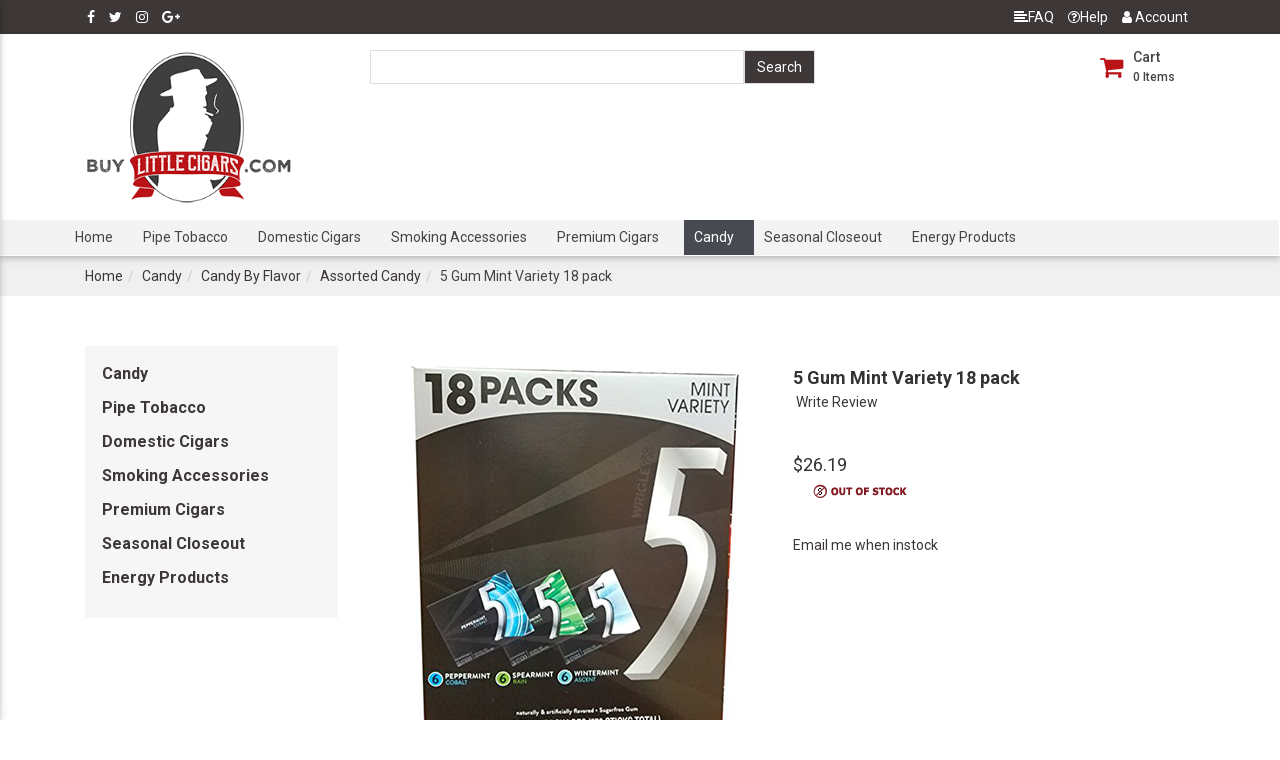

--- FILE ---
content_type: text/html; charset=utf-8
request_url: https://www.buylittlecigars.com/ProductDetails.aspx/Candy/Buy-5-Gum-Mint-Variety-18-pack/
body_size: 12551
content:

<!DOCTYPE HTML >
<html>
<head>
    <!-- Google Tag Manager -->
<script>(function(w,d,s,l,i){w[l]=w[l]||[];w[l].push({'gtm.start':
new Date().getTime(),event:'gtm.js'});var f=d.getElementsByTagName(s)[0],
j=d.createElement(s),dl=l!='dataLayer'?'&l='+l:'';j.async=true;j.src=
'https://www.googletagmanager.com/gtm.js?id='+i+dl;f.parentNode.insertBefore(j,f);
})(window,document,'script','dataLayer','GTM-M2CFXN2');</script>
<!-- End Google Tag Manager -->
    <title>
        5 Gum Mint Variety 18 pack - BuyLittleCigars.com
    </title>
    <meta charset="utf-8">
    <meta http-equiv="X-UA-Compatible" content="IE=edge">
    <meta name="viewport" content="width=device-width, initial-scale=1">
    <meta content="Microsoft Visual Studio 7.0" name="GENERATOR">
    <meta content="C#" name="CODE_LANGUAGE">
    <meta content="JavaScript" name="vs_defaultClientScript">
    <meta content="http://schemas.microsoft.com/intellisense/ie5" name="vs_targetSchema">
    <meta id="metaKeywords" name="keywords" content=""></meta>
    <meta name="description" content="">
    <link rel="canonical" href="https://www.buylittlecigars.com/ProductDetails.aspx/Candy/Buy-5-Gum-Mint-Variety-18-pack/" />
    <script type="text/javascript" src='https://www.buylittlecigars.com/ClientScripts/KeyboardHelper.js'></script>
    
<link rel="icon" href="https://www.buylittlecigars.com/favicon.ico" type="image/x-icon"/>
<link rel="shortcut icon" href="https://www.buylittlecigars.com/favicon.ico" type="image/x-icon"/>
<link href="https://fonts.googleapis.com/css?family=Roboto:100,300,300i,400,400i,500,500i,700,700i,900,900i" rel="stylesheet">
<link rel="stylesheet" href="https://cdnjs.cloudflare.com/ajax/libs/font-awesome/4.7.0/css/font-awesome.min.css">
<link rel="stylesheet" href="https://www.buylittlecigars.com/Themes/bootstrap.css"/>
<link rel="stylesheet" href="https://www.buylittlecigars.com/Themes/style.css"/>

    <script type="text/javascript">
        function ShowReviews(rating)
        {
            document.all("hdnRating").value = rating;
            __doPostBack('', '');
        }
    </script>
</head>
<body onload="DisableImageClick()">
    <!-- Google Tag Manager (noscript) -->
<noscript><iframe src="https://www.googletagmanager.com/ns.html?id=GTM-M2CFXN2"
height="0" width="0" style="display:none;visibility:hidden"></iframe></noscript>
<!-- End Google Tag Manager (noscript) -->
    <form name="Index" method="post" id="Index">
<input type="hidden" name="__VIEWSTATE" id="__VIEWSTATE" value="/wEPaA8FDzhkZTU4YWIxN2Q3MDVjMRgBBR5fX0NvbnRyb2xzUmVxdWlyZVBvc3RCYWNrS2V5X18WAQUddWNUb3BQcm9kdWN0cyRpbWdCdG5BZGRUb0NhcnR/qoxTaldWQNgYOxt/5azPigeUtMR2+eJ83oFN2wT5tg==" />

<script type="text/javascript">
<!--
var theForm = document.forms['Index'];
function __doPostBack(eventTarget, eventArgument) {
    if (!theForm.onsubmit || (theForm.onsubmit() != false)) {
        theForm.__EVENTTARGET.value = eventTarget;
        theForm.__EVENTARGUMENT.value = eventArgument;
        theForm.submit();
    }
}
// -->
</script>


<script src="/WebResource.axd?d=MDgmTNUkYFqYuPPcByEZqPhT6je99Hp7oyw6jE9nvsqpeQyzWn67I7iNas3OBiab-xhiRE-3mQ0Cv16Z5TB0-038qXixnFFvGm_WvqnhnN01&amp;t=638901627720898773" type="text/javascript"></script>

        <input name="hdnRating" type="hidden" id="hdnRating" />
        
<script type="text/javascript">

	function right(e) 
	{
		var msg = "Sorry, you don't have permission to right-click on an image.";
		if (navigator.appName == 'Netscape' && e.which == 3) 
		{
			alert(msg);
			return false;
		}
		if (navigator.appName == 'Microsoft Internet Explorer' && event.button==2) 
		{
			alert(msg);
			return false;
		}
		else return true;
	}

	function DisableImageClick() 
	{
		if(document.images)
		{
			for(i=0;i<document.images.length;i++)
			{
				document.images[i].onmousedown = right;
				document.images[i].onmouseup = right;
			}
		}
	}
</script>

 <script type="application/ld+json">{"@context": "http://schema.org","@type": "Organization","url": "https://www.buylittlecigars.com/","logo": "https://www.buylittlecigars.com/images/site/BLC-Logo.png","name": "BuyLittleCigars.com","description": "Buy Little Cigars has the largest selection of discount little cigars for sale online! Purchase Little cigars, flavored cigars all at the best prices. The best prices on 38 Special, Seneca, Swisher, and more.","aggregateRating": {"@type": "AggregateRating","worstRating": 1,"bestRating": 5,"ratingValue": "4.81","reviewCount": "2072"},"contactPoint": [{"@type": "ContactPoint","telephone": "+1-1-866-297-2462","contactType": "customer service"}],"sameAs": ["https://www.facebook.com/Buy-Little-Cigars-257975357922824/","https://twitter.com/BuyLittleCigars","https://www.instagram.com/buylittlecigars/","https://plus.google.com/u/0/111450313646881204731"]}</script>


         <script type="application/ld+json">{"@context": "http://schema.org","@type": "BreadcrumbList","itemListElement": [{"@type": "ListItem","position": 1,"item": {"@id": "https://www.buylittlecigars.com/","name": "Home"}},{"@type": "ListItem","position": 2,"item": {"@id": "https://www.buylittlecigars.com/Index.aspx/Candy","name": "Candy"}},{"@type": "ListItem","position": 3,"item": {"@id": "https://www.buylittlecigars.com/StoreDetails.aspx/Candy/Buy-Candy-By-Flavor","name": "Candy By Flavor"}},{"@type": "ListItem","position": 4,"item": {"@id": "https://www.buylittlecigars.com/StoreDetails.aspx/Candy/Buy-Assorted-Candy","name": "Assorted Candy"}},{"@type": "ListItem","position": 5,"item": {"@id": "https://www.buylittlecigars.com/ProductDetails.aspx/Candy/Buy-5-Gum-Mint-Variety-18-pack","name": "5 Gum Mint Variety 18 pack"}}]}</script><script type="application/ld+json">{"@context": "http://schema.org/","@type": "Product","name": "5 Gum Mint Variety 18 pack","image": ["https://www.buylittlecigars.com/images/products/5Gum-Mint-Variety-18pk.jpg"],"description": "","sku": "022000024367","offers": {"@type": "Offer","priceCurrency": "USD","price": "26.19","itemCondition": "http://schema.org/NewCondition","availability": "http://schema.org/OutOfStock"}}</script>
        
<script type="text/javascript">
    function MakeSearchButtonDefault() {
        if (document.all) {
            if (event.keyCode == 13) {
                event.returnValue = false;
                event.cancel = true;
                if (document.all("ucStoreHeader:btnSearch") != null)
                    document.all("ucStoreHeader:btnSearch").click();
            }
        }
    }
</script>
<input type="hidden" id="HdnSiteUrl" value="https://www.buylittlecigars.com/">
<div class="top-header">
    <div class="container">
        <div class="row">
            <div class="col-xs-12">
                <ul class="list-inline pull-left">
                    <li id="ucStoreHeader_liFB"><a href="https://www.facebook.com/Buy-Little-Cigars-257975357922824/" id="ucStoreHeader_lnkFB" target="_blank"><i class="fa fa-facebook"></i></a></li>
                    <li id="ucStoreHeader_liTWTR"><a href="https://twitter.com/BuyLittleCigars" id="ucStoreHeader_lnkTWTR" target="_blank"><i class="fa fa-twitter"></i></a></li>
                    <li id="ucStoreHeader_liINSTA"><a href="https://www.instagram.com/buylittlecigars/" id="ucStoreHeader_lnkINSTA" target="_blank"><i class="fa fa-instagram"></i></a></li>
                    <li id="ucStoreHeader_liGPLUS"><a href="https://plus.google.com/u/0/111450313646881204731" id="ucStoreHeader_lnkGPLUS" target="_blank"><i class="fa fa-google-plus"></i></a></li>
                </ul>
                <ul class="list-inline pull-right">
                    <li><a href="https://www.buylittlecigars.com/FAQ.aspx"><i class="fa fa-align-left"></i>FAQ</a></li>
                    <li><a href="https://www.buylittlecigars.com/Comments.aspx"><i class="fa fa-question-circle-o"></i>Help</a></li>
                    
                    <li id="ucStoreHeader_dropdownLogin" class="dropdown">
                        <a href="https://www.buylittlecigars.com/Memberhome.aspx">
                            <i class="fa fa-user"></i> Account
                        </a>
                    </li>
		    <li class="hidden-xs">

                    </li>
                </ul>
            </div>
        </div>
    </div>
</div>

<nav id="ucStoreHeader_headerbig" class="navbar navbar-toggleable-md navbar-dark mainNav z-depth-2 ">
    <div class="container">
        <div class="row">
            <div class="col-sm-3">
                <a href="https://www.buylittlecigars.com/Index.aspx">
                    <img src="https://www.buylittlecigars.com/images/site/BLC-Logo.png" id="ucStoreHeader_imgSiteMainIcon" class="navbar-brand" alt="Site Logo" /></a>
            </div>
            <div class="col-sm-5">
                <div id="imaginary_container">
                    <div id="ucStoreHeader_tblSearch" class="input-group stylish-input-group">
                        <div class="hide" onkeydown="MakeSearchButtonDefault()">
                            <select name="ucStoreHeader$cboCategories" id="ucStoreHeader_cboCategories" style="width:150px;">

</select>
                        </div>
                        <input name="ucStoreHeader$txtSearch" type="text" id="ucStoreHeader_txtSearch" class="form-control" onkeydown="MakeSearchButtonDefault()" />
                        <span class="input-group-addon">
                            <input type="submit" name="ucStoreHeader$btnSearch" value="Search" id="ucStoreHeader_btnSearch" class="searchbtn-header" /></span>
                    </div>
                </div>
                
            </div>
            <div class="col-sm-4">

                <div class="navbar-collapse text-right" id="navbarNav">
                    <ul class="navbar-icons pull-right inline-block list-inline" id="link-acntheader">
                        <li class="nav-item dropdown btn-group">
                            <a href="https://www.buylittlecigars.com/ShoppingCart.aspx" class="li-icon nav-link dropdown-toggle no-arrow disabled cart" data-toggle="dropdown">
                                <div class="inline-block cart">
                                    <i class="fa fa-shopping-cart"></i>
                                </div>
                                <div class="inline-block">
                                    <span class="cart-title">Cart</span>
                                    <small><span id="ucStoreHeader_divCart" class="count roboto">0</span> Items</small>
                                </div>
                            </a>
                            <div class="dropdown-menu dropdown-default dropdown-menu-right" aria-labelledby="navbarDropdownMenuLink" id="Cartdropdown">
                                <div id="ucStoreHeader_ucShoppingCart_divCartEmpty" class="mainheading">
    <p>Cart Empty</p>
</div>

<div class="row text-right">
    <span id="ucStoreHeader_ucShoppingCart_spnCheckout" class="error"></span>
    <div class="row">
        <div class="col-xs-12">
            
        </div>

    </div>
</div>

                            </div>
                        </li>

                    </ul>
                </div>
            </div>
        </div>
    </div>
    <div class="nav-wraper">
        <div class="container">
            <div class="row">
                <ul class="navbar-nav  list-inline">
                    
                            <li class="nav-item storeheaderlink">
                                <a id="ucStoreHeader_repeaterTab__ctl0_Hyperlink1" href="https://www.buylittlecigars.com/"> Home</a>
                            </li>
                        
                            <li class="nav-item storeheaderlink">
                                <a id="ucStoreHeader_repeaterTab__ctl1_Hyperlink1" href="https://www.buylittlecigars.com/StoreDetails.aspx/Pipe-Tobacco/Buy-Pipe-Tobacco/">Pipe Tobacco</a>
                            </li>
                        
                            <li class="nav-item storeheaderlink">
                                <a id="ucStoreHeader_repeaterTab__ctl2_Hyperlink1" href="https://www.buylittlecigars.com/StoreDetails.aspx/Domestic-Cigars/Buy-Domestic-Cigars/">Domestic Cigars</a>
                            </li>
                        
                            <li class="nav-item storeheaderlink">
                                <a id="ucStoreHeader_repeaterTab__ctl3_Hyperlink1" href="https://www.buylittlecigars.com/StoreDetails.aspx/Smoking-Accessories/Buy-Smoking-Accessories/">Smoking Accessories</a>
                            </li>
                        
                            <li class="nav-item storeheaderlink">
                                <a id="ucStoreHeader_repeaterTab__ctl4_Hyperlink1" href="https://www.buylittlecigars.com/StoreDetails.aspx/Premium-Cigars/Buy-Cigars-Premium/">Premium Cigars</a>
                            </li>
                        
                            <li class="nav-item onstoreheaderlink">
                                <a id="ucStoreHeader_repeaterTab__ctl5_Hyperlink1" href="https://www.buylittlecigars.com/StoreDetails.aspx/Candy/Buy-Candy/">Candy</a>
                            </li>
                        
                            <li class="nav-item storeheaderlink">
                                <a id="ucStoreHeader_repeaterTab__ctl6_Hyperlink1" href="https://www.buylittlecigars.com/StoreDetails.aspx/Seasonal-Closeout/Buy-Seasonal-Closeout/">Seasonal Closeout</a>
                            </li>
                        
                            <li class="nav-item storeheaderlink">
                                <a id="ucStoreHeader_repeaterTab__ctl7_Hyperlink1" href="https://www.buylittlecigars.com/StoreDetails.aspx/Energy-Products/Buy-Energy-Products/">Energy Products</a>
                            </li>
                        
                </ul>
            </div>
        </div>
    </div>
</nav>

<nav class="menu waves-light waves-effect waves-light" role="navigation" id="mobilenavpanel">
    <button type="button" class="close nav-toggle" data-dismiss="modal" aria-label="Close">
        <span aria-hidden="true"><i class="fa fa-times"></i></span>
    </button>
    
<div class="category-wraper">
    <div  id="list-toggle-small"><i class="fa fa-plus pull-right"></i><h4 class="title" ><span class='ontexttitle'><a href='https://www.buylittlecigars.com/StoreDetails.aspx/Pipe-Tobacco/Buy-Pipe-Tobacco/'>Pipe Tobacco</a></span> </h4><p class='storesteaser'><small></small></p></div><div  id="list-toggle-small"><i class="fa fa-plus pull-right"></i><h4 class="title" ><span class='ontexttitle'><a href='https://www.buylittlecigars.com/StoreDetails.aspx/Domestic-Cigars/Buy-Domestic-Cigars/'>Domestic Cigars</a></span> </h4><p class='storesteaser'><small></small></p></div><div  id="list-toggle-small"><i class="fa fa-plus pull-right"></i><h4 class="title" ><span class='ontexttitle'><a href='https://www.buylittlecigars.com/StoreDetails.aspx/Smoking-Accessories/Buy-Smoking-Accessories/'>Smoking Accessories</a></span> </h4><p class='storesteaser'><small></small></p></div><div  id="list-toggle-small"><i class="fa fa-plus pull-right"></i><h4 class="title" ><span class='ontexttitle'><a href='https://www.buylittlecigars.com/StoreDetails.aspx/Premium-Cigars/Buy-Cigars-Premium/'>Premium Cigars</a></span> </h4><p class='storesteaser'><small></small></p></div><div  id="list-toggle-small"><i class="fa fa-plus pull-right"></i><h4 class="title" ><span class='ontexttitle'><a href='https://www.buylittlecigars.com/StoreDetails.aspx/Candy/Buy-Candy/'>Candy</a></span> </h4><p class='storesteaser'><small></small></p></div><div  id="list-toggle-small"><i class="fa fa-plus pull-right"></i><h4 class="title" ><span class='ontexttitle'><a href='https://www.buylittlecigars.com/StoreDetails.aspx/Seasonal-Closeout/Buy-Seasonal-Closeout/'>Seasonal Closeout</a></span> </h4><p class='storesteaser'><small></small></p></div><div  id="list-toggle-small"><i class="fa fa-plus pull-right"></i><h4 class="title" ><span class='ontexttitle'><a href='https://www.buylittlecigars.com/StoreDetails.aspx/Energy-Products/Buy-Energy-Products/'>Energy Products</a></span> </h4><p class='storesteaser'><small></small></p></div>
</div>

												

</nav>
<div class="hide">
    <div id="ucStoreHeader_storeImage">&nbsp;</div>
    <span id="ucStoreHeader_spnCurrentDateTime" class="headertext">Wednesday, January 21, 2026</span>
    <span id="ucStoreHeader_lblOrderPhoneNumber">Order By Phone: 1-866-297-2462</span>
    Largest Selection of Little Cigars on the Internet!
    <img src="https://www.buylittlecigars.com/images/site/Site-Tex.gif" id="ucStoreHeader_imgSiteByLine" alt="Site By Line" />
    <div class="hide"><a id="ucStoreHeader_linkEnableCookie">
        <img src="https://www.buylittlecigars.com/cookieChecker.aspx" id="ucStoreHeader_imgCookieChecker" alt="Cookie Checker" border="0" /></a>
    </div>
</div>

        <section class="bread">
						<div class="container">
							<ol class="breadcrumb">
								<li class="breadcrumb-item"><a href="https://www.buylittlecigars.com/">Home</a></li><li class="breadcrumb-item"><a href="https://www.buylittlecigars.com/Index.aspx/Candy/">Candy</a></li><li class="breadcrumb-item active"><a href="https://www.buylittlecigars.com/StoreDetails.aspx/Candy/Buy-Candy-By-Flavor/">Candy By Flavor</a></li><li class="breadcrumb-item active"><a href="https://www.buylittlecigars.com/StoreDetails.aspx/Candy/Buy-Assorted-Candy/">Assorted Candy</a></li><li class="breadcrumb-item active"><h1 class="breadcrumb">5 Gum Mint Variety 18 pack</h1></li></ol></div></section>
        <div class="container page-container">
            <div class="row">
                <div class="col-sm-3 category-wraper-main">
                    
<div class="category-wraper">
    <div  id="list-toggle-small"><i class="fa fa-plus pull-right"></i><h4 class="title" ><span class='ontexttitle'><a href='https://www.buylittlecigars.com/StoreDetails.aspx/Candy/Buy-Candy/'>Candy</a></span> </h4><p class='storesteaser'><small></small></p></div><div  id="list-toggle-small"><i class="fa fa-plus pull-right"></i><h4 class="title" ><span class='ontexttitle'><a href='https://www.buylittlecigars.com/StoreDetails.aspx/Pipe-Tobacco/Buy-Pipe-Tobacco/'>Pipe Tobacco</a></span> </h4><p class='storesteaser'><small></small></p></div><div  id="list-toggle-small"><i class="fa fa-plus pull-right"></i><h4 class="title" ><span class='ontexttitle'><a href='https://www.buylittlecigars.com/StoreDetails.aspx/Domestic-Cigars/Buy-Domestic-Cigars/'>Domestic Cigars</a></span> </h4><p class='storesteaser'><small></small></p></div><div  id="list-toggle-small"><i class="fa fa-plus pull-right"></i><h4 class="title" ><span class='ontexttitle'><a href='https://www.buylittlecigars.com/StoreDetails.aspx/Smoking-Accessories/Buy-Smoking-Accessories/'>Smoking Accessories</a></span> </h4><p class='storesteaser'><small></small></p></div><div  id="list-toggle-small"><i class="fa fa-plus pull-right"></i><h4 class="title" ><span class='ontexttitle'><a href='https://www.buylittlecigars.com/StoreDetails.aspx/Premium-Cigars/Buy-Cigars-Premium/'>Premium Cigars</a></span> </h4><p class='storesteaser'><small></small></p></div><div  id="list-toggle-small"><i class="fa fa-plus pull-right"></i><h4 class="title" ><span class='ontexttitle'><a href='https://www.buylittlecigars.com/StoreDetails.aspx/Seasonal-Closeout/Buy-Seasonal-Closeout/'>Seasonal Closeout</a></span> </h4><p class='storesteaser'><small></small></p></div><div  id="list-toggle-small"><i class="fa fa-plus pull-right"></i><h4 class="title" ><span class='ontexttitle'><a href='https://www.buylittlecigars.com/StoreDetails.aspx/Energy-Products/Buy-Energy-Products/'>Energy Products</a></span> </h4><p class='storesteaser'><small></small></p></div>
</div>

												
                </div>
                <div class="col-sm-9 full-small">

                    <div class="">
                        <div class="row">
                            <div class="col-12 padding-tb20">
                                <div id="valSummary" class="error" style="color:Red;display:none;">

</div>
                                
                            </div>
                        </div>
                        
                    </div>
                    <section id="tblProductDetails">
                        <div class="wrapper row">
                            <div class="preview col-md-4">
                                <img src="https://www.buylittlecigars.com/images/products/5Gum-Mint-Variety-18pk.jpg" id="imgProductImage" class="img-full" alt="5 Gum Mint Variety 18 pack" />
                                
                            </div>
                            <div class="details col-md-8">
                                <span id="lblProductHeader" class="product-name">5 Gum Mint Variety 18 pack</span>
                                
<div>
    
    
    
    
    
    <label id="ucRating_lblCount"></label>
    <a id="ucRating_lnkCount" href="https://www.buylittlecigars.com/WriteReview.aspx/Candy/Buy-5-Gum-Mint-Variety-18-pack/">Write Review</a>
</div>

                                <div class="row">
                                    <div class="col-12 text-left">
                                        <ul class="list-inline list-unstyled pull-left">
                                            <li>
                                                
                                            </li>
                                            <li class="padding-tb10">
                                                
                                            </li>
                                        </ul>
                                    </div>
                                </div>

                                <span class="price roboto">
                                    <span id="lblProductOldPrice" class="price" style="text-decoration:none;">$26.19</span>
                                    
                                </span>
                                

                                <div class="action">
                                    <div class="form-inline">
                                        <div class="form-group">
                                            <label>
                                                
                                            </label>
                                        </div>
                                        <div class="form-group">
                                            
                                            
                                            &nbsp;
                                        </div>
                                        <div class="form-group">
                                            
                                            <img src="https://www.buylittlecigars.com/images/site/Out_Of_Stock.gif" id="imgOutOfStock" align="absBottom" />
                                            <span id="lblOOSReason" class="specialbg maintextbody"></span>
                                        </div>
                                    </div>
                                    <div>
                                        <label id="lblStockRemaining" class="title"></label>
                                    </div>
                                    <span class="ProductListlinks">
                                        <a id="lnkoutOfStockNotification" href="https://www.buylittlecigars.com/RegisterForInstockNotification.aspx/Candy/Buy-5-Gum-Mint-Variety-18-pack/" target="new">Email me when instock</a>
                                    </span>

                                    
                                </div>
                                
<div class="row">
	
</div>


                            </div>
                        </div>
                        <div class="spacer-60"></div>
                        <div class="row">
                            <div class="col-12 greybg padding-tb20 padding-20">

                                <ul class="nav nav-tabs tabs-3" role="tablist">
                                    <li class="nav-item waves-effect waves-light">
                                        <a class="nav-link active" data-toggle="tab" href="#panel5" role="tab">Details</a>
                                    </li>
                                    <li class="nav-item waves-effect waves-light" id="PanelSpecs">
                                        <a class="nav-link" data-toggle="tab" href="#panel6" role="tab">Specifications</a>
                                    </li>
                                </ul>
                                <!-- Tab panels -->
                                <div class="tab-content">
                                    <!--Panel 1-->
                                    <div class="tab-pane fade in show active" id="panel5" role="tabpanel">
                                        <span>
                                            <span id="lblProductName" class="productinfotitle">5 Gum Mint Variety 18 pack</span>
                                        </span>
                                        <p>
                                            <span id="lblProductDescription" class="productinfobody"></span>
                                        </p>
                                    </div>
                                    <!--/.Panel 1-->
                                    <!--Panel 2-->
                                    <div class="tab-pane fade" id="panel6" role="tabpanel">
                                        <table class="table table-striped table-auto" id="tableSpecs">
                                            
                                        </table>
                                    </div>
                                    <!--/.Panel 2-->
                                    <!--Panel 3-->
                                    <div class="tab-pane fade" id="panel7" role="tabpanel">
                                        <br>
                                        <p></p>
                                    </div>
                                </div>
                            </div>
                            
                        </div>
                    </section>
                    <section class="padding-tb30">
                        <div class="row">
                            <div class="col-sm-12">
                                <span class="main-title"><span id="lblShowCaseItems"><span id="ucFeaturedItems_campaignName">More Items That You May Be Interested In</span></span></span>
                            </div>
                        </div>
                        <div id="Showcaseitems" class=" row">
                            <div class="col-12 greybg padding-tb30">
                                
<div class="row">
	
</div>


                                <div id="Productscaurosel" class="owl-carousel owl-theme">
                                    
                                    
                                            <div class="item">
                                                <div class="product-item product-item-2 product-listingsgreybg">
                                                    <div class="product-img">
                                                        <a id="rptCategoryProducts__ctl0_lnkProductImg" class="maintexttitle" href="https://www.buylittlecigars.com/ProductDetails.aspx/Candy/Buy-Primrose-Assorted-Starlight-Mints-1Lb/">
										                <img src = 'https://www.buylittlecigars.com/images/products/Products_tn/1000029_tn.jpg' class="img-full"
                                                            alt='Primrose Assorted Starlight Mints 1Lb'  />
                                                        </a>
                                                    </div>
                                                    <div class="product-info">
                                                        <a id="rptCategoryProducts__ctl0_lnkProduct" class="maintexttitle" href="https://www.buylittlecigars.com/ProductDetails.aspx/Candy/Buy-Primrose-Assorted-Starlight-Mints-1Lb/">
										                    <h2 class="product-title">Primrose Assorted Starlight Mints 1Lb</h2>
                                                        </a>
                                                        <div class="pro-price roboto text-center">
                                                            $5.79 
                                                        </div>
                                                    </div>
                                                    <div class="text-center">
                                                        
<div>
    <span id="rptCategoryProducts__ctl0_ucRating_spnStar1" class="fa fa-star" style="color:orange;font-size:medium"></span>
    <span id="rptCategoryProducts__ctl0_ucRating_spnStar2" class="fa fa-star" style="color:orange;font-size:medium"></span>
    <span id="rptCategoryProducts__ctl0_ucRating_spnStar3" class="fa fa-star" style="color:orange;font-size:medium"></span>
    <span id="rptCategoryProducts__ctl0_ucRating_spnStar4" class="fa fa-star" style="color:orange;font-size:medium"></span>
    <span id="rptCategoryProducts__ctl0_ucRating_spnStar5" class="fa fa-star-o" style="color:orange;font-size:medium"></span>
    <label id="rptCategoryProducts__ctl0_ucRating_lblCount"></label>
    <a id="rptCategoryProducts__ctl0_ucRating_lnkCount" href="https://www.buylittlecigars.com/ProductDetails.aspx/Candy/Buy-Primrose-Assorted-Starlight-Mints-1Lb/#Reviews">  1 review</a>
</div>

                                                    </div>
                                                </div>
                                            </div>
                                        
                                            <div class="item">
                                                <div class="product-item product-item-2 product-listingsgreybg">
                                                    <div class="product-img">
                                                        <a id="rptCategoryProducts__ctl1_lnkProductImg" class="maintexttitle" href="https://www.buylittlecigars.com/ProductDetails.aspx/Candy/Buy-5-Gum-Cobalt-Peppermint-15ct-12pk/">
										                <img src = 'https://www.buylittlecigars.com/images/products/Products_tn/Peppermint Cobalt 15ct 12pk_tn.jpg' class="img-full"
                                                            alt='5 Gum Cobalt Peppermint 15ct 12pk'  />
                                                        </a>
                                                    </div>
                                                    <div class="product-info">
                                                        <a id="rptCategoryProducts__ctl1_lnkProduct" class="maintexttitle" href="https://www.buylittlecigars.com/ProductDetails.aspx/Candy/Buy-5-Gum-Cobalt-Peppermint-15ct-12pk/">
										                    <h2 class="product-title">5 Gum Cobalt Peppermint 15ct 12pk</h2>
                                                        </a>
                                                        <div class="pro-price roboto text-center">
                                                            $19.69 
                                                        </div>
                                                    </div>
                                                    <div class="text-center">
                                                        
<div>
    
    
    
    
    
    <label id="rptCategoryProducts__ctl1_ucRating_lblCount"></label>
    <a id="rptCategoryProducts__ctl1_ucRating_lnkCount" href="https://www.buylittlecigars.com/WriteReview.aspx/Candy/Buy-5-Gum-Cobalt-Peppermint-15ct-12pk/">Write Review</a>
</div>

                                                    </div>
                                                </div>
                                            </div>
                                        
                                            <div class="item">
                                                <div class="product-item product-item-2 product-listingsgreybg">
                                                    <div class="product-img">
                                                        <a id="rptCategoryProducts__ctl2_lnkProductImg" class="maintexttitle" href="https://www.buylittlecigars.com/ProductDetails.aspx/Candy/Buy-5-Gum-Cobalt-Peppermint-35ct-6pk/">
										                <img src = 'https://www.buylittlecigars.com/images/products/Products_tn/5-Gum-Cobalt-Peppermint_tn.jpg' class="img-full"
                                                            alt='5 Gum Cobalt Peppermint 35ct 6pk'  />
                                                        </a>
                                                    </div>
                                                    <div class="product-info">
                                                        <a id="rptCategoryProducts__ctl2_lnkProduct" class="maintexttitle" href="https://www.buylittlecigars.com/ProductDetails.aspx/Candy/Buy-5-Gum-Cobalt-Peppermint-35ct-6pk/">
										                    <h2 class="product-title">5 Gum Cobalt Peppermint 35ct 6pk</h2>
                                                        </a>
                                                        <div class="pro-price roboto text-center">
                                                            $25.39 
                                                        </div>
                                                    </div>
                                                    <div class="text-center">
                                                        
<div>
    
    
    
    
    
    <label id="rptCategoryProducts__ctl2_ucRating_lblCount"></label>
    <a id="rptCategoryProducts__ctl2_ucRating_lnkCount" href="https://www.buylittlecigars.com/WriteReview.aspx/Candy/Buy-5-Gum-Cobalt-Peppermint-35ct-6pk/">Write Review</a>
</div>

                                                    </div>
                                                </div>
                                            </div>
                                        
                                            <div class="item">
                                                <div class="product-item product-item-2 product-listingsgreybg">
                                                    <div class="product-img">
                                                        <a id="rptCategoryProducts__ctl3_lnkProductImg" class="maintexttitle" href="https://www.buylittlecigars.com/ProductDetails.aspx/Candy/Buy-5-Gum-Flood-Sour-Strawberry-15ct-10pk/">
										                <img src = 'https://www.buylittlecigars.com/images/products/Products_tn/Sour Strawberry Flood 15pc 10 ct_tn.jpg' class="img-full"
                                                            alt='5 Gum Flood Sour Strawberry 15ct 10pk'  />
                                                        </a>
                                                    </div>
                                                    <div class="product-info">
                                                        <a id="rptCategoryProducts__ctl3_lnkProduct" class="maintexttitle" href="https://www.buylittlecigars.com/ProductDetails.aspx/Candy/Buy-5-Gum-Flood-Sour-Strawberry-15ct-10pk/">
										                    <h2 class="product-title">5 Gum Flood Sour Strawberry 15ct 10pk</h2>
                                                        </a>
                                                        <div class="pro-price roboto text-center">
                                                            $23.49 
                                                        </div>
                                                    </div>
                                                    <div class="text-center">
                                                        
<div>
    
    
    
    
    
    <label id="rptCategoryProducts__ctl3_ucRating_lblCount"></label>
    <a id="rptCategoryProducts__ctl3_ucRating_lnkCount" href="https://www.buylittlecigars.com/WriteReview.aspx/Candy/Buy-5-Gum-Flood-Sour-Strawberry-15ct-10pk/">Write Review</a>
</div>

                                                    </div>
                                                </div>
                                            </div>
                                        
                                            <div class="item">
                                                <div class="product-item product-item-2 product-listingsgreybg">
                                                    <div class="product-img">
                                                        <a id="rptCategoryProducts__ctl4_lnkProductImg" class="maintexttitle" href="https://www.buylittlecigars.com/ProductDetails.aspx/Candy/Buy-5-Gum-Mint-Variety-15-pack/">
										                <img src = 'https://www.buylittlecigars.com/images/products/Products_tn/5-Gum-Mint-Variety-15-pack_375_tn.jpg' class="img-full"
                                                            alt='5 Gum Mint Variety 15 pack'  />
                                                        </a>
                                                    </div>
                                                    <div class="product-info">
                                                        <a id="rptCategoryProducts__ctl4_lnkProduct" class="maintexttitle" href="https://www.buylittlecigars.com/ProductDetails.aspx/Candy/Buy-5-Gum-Mint-Variety-15-pack/">
										                    <h2 class="product-title">5 Gum Mint Variety 15 pack</h2>
                                                        </a>
                                                        <div class="pro-price roboto text-center">
                                                            $26.19 
                                                        </div>
                                                    </div>
                                                    <div class="text-center">
                                                        
<div>
    
    
    
    
    
    <label id="rptCategoryProducts__ctl4_ucRating_lblCount"></label>
    <a id="rptCategoryProducts__ctl4_ucRating_lnkCount" href="https://www.buylittlecigars.com/WriteReview.aspx/Candy/Buy-5-Gum-Mint-Variety-15-pack/">Write Review</a>
</div>

                                                    </div>
                                                </div>
                                            </div>
                                        
                                            <div class="item">
                                                <div class="product-item product-item-2 product-listingsgreybg">
                                                    <div class="product-img">
                                                        <a id="rptCategoryProducts__ctl5_lnkProductImg" class="maintexttitle" href="https://www.buylittlecigars.com/ProductDetails.aspx/Candy/Buy-5-Gum-Peppermint-Cobalt-15ct-10pk/">
										                <img src = 'https://www.buylittlecigars.com/images/products/Products_tn/Peppermint Cobalt  10pk 15ct_tn.jpg' class="img-full"
                                                            alt='5 Gum Peppermint Cobalt 15ct 10pk'  />
                                                        </a>
                                                    </div>
                                                    <div class="product-info">
                                                        <a id="rptCategoryProducts__ctl5_lnkProduct" class="maintexttitle" href="https://www.buylittlecigars.com/ProductDetails.aspx/Candy/Buy-5-Gum-Peppermint-Cobalt-15ct-10pk/">
										                    <h2 class="product-title">5 Gum Peppermint Cobalt 15ct 10pk</h2>
                                                        </a>
                                                        <div class="pro-price roboto text-center">
                                                            $23.49 
                                                        </div>
                                                    </div>
                                                    <div class="text-center">
                                                        
<div>
    
    
    
    
    
    <label id="rptCategoryProducts__ctl5_ucRating_lblCount"></label>
    <a id="rptCategoryProducts__ctl5_ucRating_lnkCount" href="https://www.buylittlecigars.com/WriteReview.aspx/Candy/Buy-5-Gum-Peppermint-Cobalt-15ct-10pk/">Write Review</a>
</div>

                                                    </div>
                                                </div>
                                            </div>
                                        
                                            <div class="item">
                                                <div class="product-item product-item-2 product-listingsgreybg">
                                                    <div class="product-img">
                                                        <a id="rptCategoryProducts__ctl6_lnkProductImg" class="maintexttitle" href="https://www.buylittlecigars.com/ProductDetails.aspx/Candy/Buy-5-Gum-Prism-Watermelon-15ct-10pk/">
										                <img src = 'https://www.buylittlecigars.com/images/products/Products_tn/5-Gum-Prism-Watermelon_tn.jpg' class="img-full"
                                                            alt='5 Gum Prism Watermelon 15ct 10pk'  />
                                                        </a>
                                                    </div>
                                                    <div class="product-info">
                                                        <a id="rptCategoryProducts__ctl6_lnkProduct" class="maintexttitle" href="https://www.buylittlecigars.com/ProductDetails.aspx/Candy/Buy-5-Gum-Prism-Watermelon-15ct-10pk/">
										                    <h2 class="product-title">5 Gum Prism Watermelon 15ct 10pk</h2>
                                                        </a>
                                                        <div class="pro-price roboto text-center">
                                                            $23.49 
                                                        </div>
                                                    </div>
                                                    <div class="text-center">
                                                        
<div>
    
    
    
    
    
    <label id="rptCategoryProducts__ctl6_ucRating_lblCount"></label>
    <a id="rptCategoryProducts__ctl6_ucRating_lnkCount" href="https://www.buylittlecigars.com/WriteReview.aspx/Candy/Buy-5-Gum-Prism-Watermelon-15ct-10pk/">Write Review</a>
</div>

                                                    </div>
                                                </div>
                                            </div>
                                        
                                            <div class="item">
                                                <div class="product-item product-item-2 product-listingsgreybg">
                                                    <div class="product-img">
                                                        <a id="rptCategoryProducts__ctl7_lnkProductImg" class="maintexttitle" href="https://www.buylittlecigars.com/ProductDetails.aspx/Candy/Buy-5-Gum-Rain-Spearmint-15ct-10pk/">
										                <img src = 'https://www.buylittlecigars.com/images/products/Products_tn/5-Gum-Spearmint-15-10_tn.jpg' class="img-full"
                                                            alt='5 Gum Rain Spearmint 15ct 10pk'  />
                                                        </a>
                                                    </div>
                                                    <div class="product-info">
                                                        <a id="rptCategoryProducts__ctl7_lnkProduct" class="maintexttitle" href="https://www.buylittlecigars.com/ProductDetails.aspx/Candy/Buy-5-Gum-Rain-Spearmint-15ct-10pk/">
										                    <h2 class="product-title">5 Gum Rain Spearmint 15ct 10pk</h2>
                                                        </a>
                                                        <div class="pro-price roboto text-center">
                                                            $19.29 
                                                        </div>
                                                    </div>
                                                    <div class="text-center">
                                                        
<div>
    
    
    
    
    
    <label id="rptCategoryProducts__ctl7_ucRating_lblCount"></label>
    <a id="rptCategoryProducts__ctl7_ucRating_lnkCount" href="https://www.buylittlecigars.com/WriteReview.aspx/Candy/Buy-5-Gum-Rain-Spearmint-15ct-10pk/">Write Review</a>
</div>

                                                    </div>
                                                </div>
                                            </div>
                                        
                                            <div class="item">
                                                <div class="product-item product-item-2 product-listingsgreybg">
                                                    <div class="product-img">
                                                        <a id="rptCategoryProducts__ctl8_lnkProductImg" class="maintexttitle" href="https://www.buylittlecigars.com/ProductDetails.aspx/Candy/Buy-5-Gum-Rain-Spearmint-35ct-6pk/">
										                <img src = 'https://www.buylittlecigars.com/images/products/Products_tn/5 gum spearmint rain 35ct 6pk copy_tn.jpg' class="img-full"
                                                            alt='5 Gum Rain Spearmint 35ct 6pk'  />
                                                        </a>
                                                    </div>
                                                    <div class="product-info">
                                                        <a id="rptCategoryProducts__ctl8_lnkProduct" class="maintexttitle" href="https://www.buylittlecigars.com/ProductDetails.aspx/Candy/Buy-5-Gum-Rain-Spearmint-35ct-6pk/">
										                    <h2 class="product-title">5 Gum Rain Spearmint 35ct 6pk</h2>
                                                        </a>
                                                        <div class="pro-price roboto text-center">
                                                            $31.09 
                                                        </div>
                                                    </div>
                                                    <div class="text-center">
                                                        
<div>
    
    
    
    
    
    <label id="rptCategoryProducts__ctl8_ucRating_lblCount"></label>
    <a id="rptCategoryProducts__ctl8_ucRating_lnkCount" href="https://www.buylittlecigars.com/WriteReview.aspx/Candy/Buy-5-Gum-Rain-Spearmint-35ct-6pk/">Write Review</a>
</div>

                                                    </div>
                                                </div>
                                            </div>
                                        
                                            <div class="item">
                                                <div class="product-item product-item-2 product-listingsgreybg">
                                                    <div class="product-img">
                                                        <a id="rptCategoryProducts__ctl9_lnkProductImg" class="maintexttitle" href="https://www.buylittlecigars.com/ProductDetails.aspx/Candy/Buy-5-Gum-React-Mint-15ct-10pk/">
										                <img src = 'https://www.buylittlecigars.com/images/products/Products_tn/5-Gum-React-Mint_tn.jpg' class="img-full"
                                                            alt='5 Gum React Mint 15ct 10pk'  />
                                                        </a>
                                                    </div>
                                                    <div class="product-info">
                                                        <a id="rptCategoryProducts__ctl9_lnkProduct" class="maintexttitle" href="https://www.buylittlecigars.com/ProductDetails.aspx/Candy/Buy-5-Gum-React-Mint-15ct-10pk/">
										                    <h2 class="product-title">5 Gum React Mint 15ct 10pk</h2>
                                                        </a>
                                                        <div class="pro-price roboto text-center">
                                                            $22.69 
                                                        </div>
                                                    </div>
                                                    <div class="text-center">
                                                        
<div>
    
    
    
    
    
    <label id="rptCategoryProducts__ctl9_ucRating_lblCount"></label>
    <a id="rptCategoryProducts__ctl9_ucRating_lnkCount" href="https://www.buylittlecigars.com/WriteReview.aspx/Candy/Buy-5-Gum-React-Mint-15ct-10pk/">Write Review</a>
</div>

                                                    </div>
                                                </div>
                                            </div>
                                        
                                </div>
                            </div>
                        </div>
                    </section>
                    
                    <section class="padding-tb30">
                        <div class="row row-eq-height">
                            <div class="col-sm-6">
                                
<div class="">
    <div class="">
        <div class="hide">
            <div class="padding-tb20">
                <a href="https://www.buylittlecigars.com/ProductDetails.aspx/Candy/Buy-Alberts-Chews-Flintstones-240ct-Bag/" id="ucTopProducts_lnkProductImage">
                    <img src="https://www.buylittlecigars.com/images/products/Products_xtn/Alberts-Chews-Flintstones_xtn.jpg" id="ucTopProducts_imgProductImage" class="img-full" alt="Alberts Chews Flintstones 240ct Bag" />
                </a>
            </div>
            
            
            <span class="pro-price roboto text-center" style="display: block">
                <span id="ucTopProducts_lblOldPrice" class="price-striked">$7.19</span>
                <span id="ucTopProducts_lblNewPrice" style="display:none;"></span>
            </span>
            <div id="ucTopProducts_trInStockRow">
                <div class="imagefont">
                    Qty
                    <input name="ucTopProducts$txtQty" type="text" value="1" maxlength="4" size="2" id="ucTopProducts_txtQty" class="ProductListinput" />
                    
                    &nbsp;
                    <input type="image" name="ucTopProducts$imgBtnAddToCart" id="ucTopProducts_imgBtnAddToCart" align="absbottom" src="https://www.buylittlecigars.com/images/Site/Cart.gif" border="0" style="border-style:None;" />
                </div>
            </div>
            
            
        </div>
        <aside class="box-shadow widget-product padding-tb20">
            <span class="title widget-title">
                <span id="ucTopProducts_campaignName">HOT SELLERS</span>
            </span>
            
                    <div class="row">
                        <div class="col-xs-4">
                            <div class="product-n-img">
                                <a href="https://www.buylittlecigars.com/ProductDetails.aspx/Candy/Buy-Alberts-Chews-Flintstones-240ct-Bag/">
                                    <img src='https://www.buylittlecigars.com/images/products/Products_xtn/Alberts-Chews-Flintstones_xtn.jpg' alt="product image" class="img-full" />
                                </a>
                            </div>
                        </div>
                        <div class="col-xs-8">
                            <a id="ucTopProducts_repeaterProducts__ctl0_Hyperlink1" NAME="Hyperlink1" href="https://www.buylittlecigars.com/ProductDetails.aspx/Candy/Buy-Alberts-Chews-Flintstones-240ct-Bag/">
                                <h3 class="top-product-title">Alberts Chews Flintstones 240ct Bag</h3>                                       
                            </a>
                            <span class="pro-price roboto">
                                $ 7.19
                            </span>
                        </div>
                    </div>
                
                    <div class="row">
                        <div class="col-xs-4">
                            <div class="product-n-img">
                                <a href="https://www.buylittlecigars.com/ProductDetails.aspx/Candy/Buy-Spangler-Circus-Peanuts-1lb/">
                                    <img src='https://www.buylittlecigars.com/images/products/Products_xtn/Spangler-Circus-Peanuts_xtn.jpg' alt="product image" class="img-full" />
                                </a>
                            </div>
                        </div>
                        <div class="col-xs-8">
                            <a id="ucTopProducts_repeaterProducts__ctl1_Hyperlink1" NAME="Hyperlink1" href="https://www.buylittlecigars.com/ProductDetails.aspx/Candy/Buy-Spangler-Circus-Peanuts-1lb/">
                                <h3 class="top-product-title">Spangler Circus Peanuts 1lb</h3>                                       
                            </a>
                            <span class="pro-price roboto">
                                $ 7.79
                            </span>
                        </div>
                    </div>
                
                    <div class="row">
                        <div class="col-xs-4">
                            <div class="product-n-img">
                                <a href="https://www.buylittlecigars.com/ProductDetails.aspx/Candy/Buy-Zachary-Candy-Corn-Blackberry-Cobbler-1lb/">
                                    <img src='https://www.buylittlecigars.com/images/products/Products_xtn/Zachary-Candy-Corn-Blackberry-Cobbler-1-lb_375_xtn.jpg' alt="product image" class="img-full" />
                                </a>
                            </div>
                        </div>
                        <div class="col-xs-8">
                            <a id="ucTopProducts_repeaterProducts__ctl2_Hyperlink1" NAME="Hyperlink1" href="https://www.buylittlecigars.com/ProductDetails.aspx/Candy/Buy-Zachary-Candy-Corn-Blackberry-Cobbler-1lb/">
                                <h3 class="top-product-title">Zachary Candy Corn Blackberry Cobbler 1lb</h3>                                       
                            </a>
                            <span class="pro-price roboto">
                                $ 5.29
                            </span>
                        </div>
                    </div>
                
                    <div class="row">
                        <div class="col-xs-4">
                            <div class="product-n-img">
                                <a href="https://www.buylittlecigars.com/ProductDetails.aspx/Candy/Buy-Zachary-Candy-Corn-Raspberry-Lemonade-1lb/">
                                    <img src='https://www.buylittlecigars.com/images/products/Products_xtn/Zachary-Candy-Corn-Raspberry-Lemonade-1-lb_375_xtn.jpg' alt="product image" class="img-full" />
                                </a>
                            </div>
                        </div>
                        <div class="col-xs-8">
                            <a id="ucTopProducts_repeaterProducts__ctl3_Hyperlink1" NAME="Hyperlink1" href="https://www.buylittlecigars.com/ProductDetails.aspx/Candy/Buy-Zachary-Candy-Corn-Raspberry-Lemonade-1lb/">
                                <h3 class="top-product-title">Zachary Candy Corn Raspberry Lemonade 1lb</h3>                                       
                            </a>
                            <span class="pro-price roboto">
                                $ 5.29
                            </span>
                        </div>
                    </div>
                
                    <div class="row">
                        <div class="col-xs-4">
                            <div class="product-n-img">
                                <a href="https://www.buylittlecigars.com/ProductDetails.aspx/Candy/Buy-Albanese-Gummi-Bears-Blue-Raspberry-1lb/">
                                    <img src='https://www.buylittlecigars.com/images/products/Products_xtn/Albanese-Blue-Raspberry-Gummi-Bears-bulk_xtn.jpg' alt="product image" class="img-full" />
                                </a>
                            </div>
                        </div>
                        <div class="col-xs-8">
                            <a id="ucTopProducts_repeaterProducts__ctl4_Hyperlink1" NAME="Hyperlink1" href="https://www.buylittlecigars.com/ProductDetails.aspx/Candy/Buy-Albanese-Gummi-Bears-Blue-Raspberry-1lb/">
                                <h3 class="top-product-title">Albanese Gummi Bears Blue Raspberry 1lb</h3>                                       
                            </a>
                            <span class="pro-price roboto">
                                $ 4.29
                            </span>
                        </div>
                    </div>
                
        </aside>
    </div>
</div>

<script type="text/javascript" src='https://www.buylittlecigars.com/ClientScripts/KeyboardHelper.js'></script>

                            </div>
                            <div class="col-sm-6">
                                
<div class="">
    <div class="">
        <div class="hide">
            <div class="padding-tb20">
                <a href="https://www.buylittlecigars.com/ProductDetails.aspx/Candy/Buy-Tootsie-Roll-Valentines-All-Red-Fruit-Chews-11.5oz-Bag/" id="ucNewProducts_lnkProductImage">
                    <img src="https://www.buylittlecigars.com/images/products/Products_xtn/071720414217_xtn.jpg" id="ucNewProducts_imgProductImage" class="img-full" alt="Tootsie Roll Valentines All Red Fruit Chews 11.5oz Bag" />
                </a>
            </div>
            
            
            <span class="pro-price roboto text-center" style="display: block">
                <span id="ucNewProducts_lblOldPrice" class="price-striked">$4.29</span>
                <span id="ucNewProducts_lblNewPrice" style="display:none;"></span>
            </span>
            
            <div id="ucNewProducts_trOutOfStockRow">
                <img src="https://www.buylittlecigars.com/images/Site/Out_Of_Stock.gif" id="ucNewProducts_imgOOSNotify" alt="Out Of Stock" border="0" />
            </div>
            <div id="ucNewProducts_trEmailMeWhenOutOfStockRow">

                <span class="ProductListlinks">
                    <a id="ucNewProducts_lnkoutOfStockNotification" href="https://www.buylittlecigars.com/RegisterForInstockNotification.aspx/Candy/Buy-Tootsie-Roll-Valentines-All-Red-Fruit-Chews-11.5oz-Bag/" target="new"><img src="https://www.buylittlecigars.com/images/Site/arrow.gif" id="ucNewProducts_imgEmailNotify" alt="Email me when in stock" border="0" width="4" height="7" />
                        Email me when instock
                    </a>
                </span>
            </div>
        </div>
        <aside class="box-shadow widget-product padding-tb20">
            <span class="title widget-title">
                <span id="ucNewProducts_campaignName">LATEST PRODUCTS</span>
            </span>
            
                    <div class="row">
                        <div class="col-xs-4">
                            <div class="product-n-img">
                                <a href="https://www.buylittlecigars.com/ProductDetails.aspx/Candy/Buy-Tootsie-Roll-Valentines-All-Red-Fruit-Chews-11.5oz-Bag/">
                                    <img src='https://www.buylittlecigars.com/images/products/Products_xtn/071720414217_xtn.jpg' alt="product image" class="img-full" />
                                </a>
                            </div>
                        </div>
                        <div class="col-xs-8">
                            <a id="ucNewProducts_repeaterProducts__ctl0_Hyperlink1" NAME="Hyperlink1" href="https://www.buylittlecigars.com/ProductDetails.aspx/Candy/Buy-Tootsie-Roll-Valentines-All-Red-Fruit-Chews-11.5oz-Bag/">
                                <h3 class="top-product-title">Tootsie Roll Valentines All Red Fruit Chews 11.5oz Bag</h3>                                       
                            </a>
                            <span class="pro-price roboto">
                                $ 4.29
                            </span>
                        </div>
                    </div>
                
                    <div class="row">
                        <div class="col-xs-4">
                            <div class="product-n-img">
                                <a href="https://www.buylittlecigars.com/ProductDetails.aspx/Candy/Buy-Tootsie-Roll-Valentines-Cherry-Pops-9.6oz-Bag/">
                                    <img src='https://www.buylittlecigars.com/images/products/Products_xtn/071720047729_xtn.jpg' alt="product image" class="img-full" />
                                </a>
                            </div>
                        </div>
                        <div class="col-xs-8">
                            <a id="ucNewProducts_repeaterProducts__ctl1_Hyperlink1" NAME="Hyperlink1" href="https://www.buylittlecigars.com/ProductDetails.aspx/Candy/Buy-Tootsie-Roll-Valentines-Cherry-Pops-9.6oz-Bag/">
                                <h3 class="top-product-title">Tootsie Roll Valentines Cherry Pops 9.6oz Bag</h3>                                       
                            </a>
                            <span class="pro-price roboto">
                                $ 4.29
                            </span>
                        </div>
                    </div>
                
                    <div class="row">
                        <div class="col-xs-4">
                            <div class="product-n-img">
                                <a href="https://www.buylittlecigars.com/ProductDetails.aspx/Candy/Buy-Tootsie-Roll-Valentines-Cherry-Pop-and-Card-Exchange-15.6oz-Box/">
                                    <img src='https://www.buylittlecigars.com/images/products/Products_xtn/071720398838_xtn.jpg' alt="product image" class="img-full" />
                                </a>
                            </div>
                        </div>
                        <div class="col-xs-8">
                            <a id="ucNewProducts_repeaterProducts__ctl2_Hyperlink1" NAME="Hyperlink1" href="https://www.buylittlecigars.com/ProductDetails.aspx/Candy/Buy-Tootsie-Roll-Valentines-Cherry-Pop-and-Card-Exchange-15.6oz-Box/">
                                <h3 class="top-product-title">Tootsie Roll Valentines Cherry Pop and Card Exchange 15.6oz Box</h3>                                       
                            </a>
                            <span class="pro-price roboto">
                                $ 5.19
                            </span>
                        </div>
                    </div>
                
                    <div class="row">
                        <div class="col-xs-4">
                            <div class="product-n-img">
                                <a href="https://www.buylittlecigars.com/ProductDetails.aspx/Candy/Buy-Tootsie-Roll-Valentines-All-Red-Fruit-Chews-Heart-Gift-Box-7oz/">
                                    <img src='https://www.buylittlecigars.com/images/products/Products_xtn/10071720414207_xtn.jpg' alt="product image" class="img-full" />
                                </a>
                            </div>
                        </div>
                        <div class="col-xs-8">
                            <a id="ucNewProducts_repeaterProducts__ctl3_Hyperlink1" NAME="Hyperlink1" href="https://www.buylittlecigars.com/ProductDetails.aspx/Candy/Buy-Tootsie-Roll-Valentines-All-Red-Fruit-Chews-Heart-Gift-Box-7oz/">
                                <h3 class="top-product-title">Tootsie Roll Valentines All Red Fruit Chews Heart Gift Box 7oz</h3>                                       
                            </a>
                            <span class="pro-price roboto">
                                $ 5.99
                            </span>
                        </div>
                    </div>
                
                    <div class="row">
                        <div class="col-xs-4">
                            <div class="product-n-img">
                                <a href="https://www.buylittlecigars.com/ProductDetails.aspx/Candy/Buy-Brachs-Valentines-Strawberry-Cupcake-Glitter-Pops-13.5oz-Bag/">
                                    <img src='https://www.buylittlecigars.com/images/products/Products_xtn/041420079535_xtn.jpg' alt="product image" class="img-full" />
                                </a>
                            </div>
                        </div>
                        <div class="col-xs-8">
                            <a id="ucNewProducts_repeaterProducts__ctl4_Hyperlink1" NAME="Hyperlink1" href="https://www.buylittlecigars.com/ProductDetails.aspx/Candy/Buy-Brachs-Valentines-Strawberry-Cupcake-Glitter-Pops-13.5oz-Bag/">
                                <h3 class="top-product-title">Brachs Valentines Strawberry Cupcake Glitter Pops 13.5oz Bag</h3>                                       
                            </a>
                            <span class="pro-price roboto">
                                $ 10.19
                            </span>
                        </div>
                    </div>
                
        </aside>
    </div>
</div>

<script type="text/javascript" src='https://www.buylittlecigars.com/ClientScripts/KeyboardHelper.js'></script>

                            </div>
                        </div>
                    </section>
                </div>
            </div>
        </div>

        
<section class="services padding-tb30">
        <div class="container">
            <div class="row row-eq-height">
                <div class="col-md-12">
                    
                </div>
            </div>
        </div>
</section>
<div class="spacer-30"></div>
<footer id="footer">
	<div class="container padding-tb30">
		<div class="row">
			<div class="col-sm-4">
				<h3>About</h3>
				<ul class="list-unstyled">
					<li><a href="https://www.buylittlecigars.com/HowToOrder.aspx">How it works</a></li>
                    <li><a href="https://www.buylittlecigars.com/Comments.aspx">Contact Us</a></li>
					<li><a href="https://www.buylittlecigars.com/FAQ.aspx">FAQs</a></li>
                    <li> <a href="https://www.buylittlecigars.com/Legal.aspx">Terms of Use</a></li>
                    <li id="ucFooter_spnForgotPassword">   <a id="ucFooter_lnkForgotPassword" href="https://www.buylittlecigars.com/ForgotPassword.aspx">Forgot Password?</a></li>
                    
				</ul>
			</div>
			<div class="col-sm-4">
				<h3>Discover</h3>
				<ul class="list-unstyled">
                    <li><a href="https://www.buylittlecigars.com/SiteMap.aspx">Sitemap</a></li>
				</ul>
			</div>
			<div class="col-sm-4">
			<img src="https://www.buylittlecigars.com/images/site/BLC-Logo.png" id="ucFooter_imgSiteMainIcon" alt="Site Logo" class="logo-footer" />
			<div class="spacer-10"></div>
			<h4><i class="fa fa-phone"></i> <span id="ucFooter_phoneFooter" class="roboto">1-866-297-2462</span></h4>
			</div>
		</div>
	</div>
	<div class="footter-bottom padding-tb20">
		<div class="row">
			<div class="col-sm-12 text-center">
				<p><span class="roboto"> &copy; 1999-2026</span>
                        BuyLittleCigars.com, All rights reserved.</p>
			</div>
		</div>
	</div>
</footer>
<div class="container">
    
    

</div>


<script type="text/javascript" src="https://www.buylittlecigars.com/js/jquery.js"></script>
<script type="text/javascript" src="https://www.buylittlecigars.com/js/bootstrap.js"></script>
<script type="text/javascript" src="https://www.buylittlecigars.com/js/custom.js"></script>

<div class="modal fade" id="FrameModal" tabindex="-1" role="dialog" aria-labelledby="FrameModalLabel" aria-hidden="true">
    <div class="modal-dialog" role="document">
        <div class="modal-content">
            <!--Header-->
            <div class="modal-header text-right">
                <button type="button" class="close pull-right" data-dismiss="modal" aria-label="Close">
                    <span aria-hidden="true">&times;</span>
                </button>
               
            </div>
            <!--Body-->
            <div class="modal-body">
                <div class="embed-responsive embed-responsive-4by3">
                    <iframe class="embed-responsive-item" src="#" id="iframeWindow"></iframe>
                 
                </div>
               
            </div>
            <!--Footer-->
            <div class="modal-footer">
                <button type="button" class="btn btn-default" data-dismiss="modal">Close</button>
            </div>
        </div>
    </div>
</div>
<!--[if IE 11]>
  <script type="text/javascript">
    $(".owl-stage-outer").css("display","block");
  </script>
<![endif]-->
<script type="text/javascript">
    $(function () {
        var isIE = window.ActiveXObject || "ActiveXObject" in window;
        if (isIE) {
            $('.modal').removeClass('fade');
        }
    });
    function ShowFrameModal(u) {
        $("#iframeWindow").attr("src", u);
        $('#FrameModal').modal({
            show: true,
            backdrop: 'static',
            keyboard: false
        });
    }
    $(document).ready(function () {
        $("#ucShoppingListScheduler_txtStartDate,#ucShoppingListScheduler_txtEndDate").datepicker();
    });
</script>
        <script type="text/javascript">
            $(document).ready(function () {
                if ($("#tableSpecs").children('tbody').children('tr').length == 0) {
                    $("li#PanelSpecs").hide();
                } else {
                    $("li#PanelSpecs").show();
                }
            });
        </script>
    
<script type="text/javascript">
<!--
var Page_ValidationSummaries =  new Array(document.getElementById("valSummary"));
// -->
</script>

<input type="hidden" name="__VIEWSTATEGENERATOR" id="__VIEWSTATEGENERATOR" value="0989872F" />
<input type="hidden" name="__SCROLLPOSITIONX" id="__SCROLLPOSITIONX" value="0" />
<input type="hidden" name="__SCROLLPOSITIONY" id="__SCROLLPOSITIONY" value="0" />
<input type="hidden" name="__EVENTTARGET" id="__EVENTTARGET" value="" />
<input type="hidden" name="__EVENTARGUMENT" id="__EVENTARGUMENT" value="" />

<script type="text/javascript">
<!--

theForm.oldSubmit = theForm.submit;
theForm.submit = WebForm_SaveScrollPositionSubmit;

theForm.oldOnSubmit = theForm.onsubmit;
theForm.onsubmit = WebForm_SaveScrollPositionOnSubmit;
// -->
</script>
</form>
</body>
</html>


--- FILE ---
content_type: text/html; charset=utf-8
request_url: https://www.buylittlecigars.com/ProductDetails.aspx/Candy/Buy-5-Gum-Mint-Variety-18-pack/
body_size: 12529
content:

<!DOCTYPE HTML >
<html>
<head>
    <!-- Google Tag Manager -->
<script>(function(w,d,s,l,i){w[l]=w[l]||[];w[l].push({'gtm.start':
new Date().getTime(),event:'gtm.js'});var f=d.getElementsByTagName(s)[0],
j=d.createElement(s),dl=l!='dataLayer'?'&l='+l:'';j.async=true;j.src=
'https://www.googletagmanager.com/gtm.js?id='+i+dl;f.parentNode.insertBefore(j,f);
})(window,document,'script','dataLayer','GTM-M2CFXN2');</script>
<!-- End Google Tag Manager -->
    <title>
        5 Gum Mint Variety 18 pack - BuyLittleCigars.com
    </title>
    <meta charset="utf-8">
    <meta http-equiv="X-UA-Compatible" content="IE=edge">
    <meta name="viewport" content="width=device-width, initial-scale=1">
    <meta content="Microsoft Visual Studio 7.0" name="GENERATOR">
    <meta content="C#" name="CODE_LANGUAGE">
    <meta content="JavaScript" name="vs_defaultClientScript">
    <meta content="http://schemas.microsoft.com/intellisense/ie5" name="vs_targetSchema">
    <meta id="metaKeywords" name="keywords" content=""></meta>
    <meta name="description" content="">
    <link rel="canonical" href="https://www.buylittlecigars.com/ProductDetails.aspx/Candy/Buy-5-Gum-Mint-Variety-18-pack/" />
    <script type="text/javascript" src='https://www.buylittlecigars.com/ClientScripts/KeyboardHelper.js'></script>
    
<link rel="icon" href="https://www.buylittlecigars.com/favicon.ico" type="image/x-icon"/>
<link rel="shortcut icon" href="https://www.buylittlecigars.com/favicon.ico" type="image/x-icon"/>
<link href="https://fonts.googleapis.com/css?family=Roboto:100,300,300i,400,400i,500,500i,700,700i,900,900i" rel="stylesheet">
<link rel="stylesheet" href="https://cdnjs.cloudflare.com/ajax/libs/font-awesome/4.7.0/css/font-awesome.min.css">
<link rel="stylesheet" href="https://www.buylittlecigars.com/Themes/bootstrap.css"/>
<link rel="stylesheet" href="https://www.buylittlecigars.com/Themes/style.css"/>

    <script type="text/javascript">
        function ShowReviews(rating)
        {
            document.all("hdnRating").value = rating;
            __doPostBack('', '');
        }
    </script>
</head>
<body onload="DisableImageClick()">
    <!-- Google Tag Manager (noscript) -->
<noscript><iframe src="https://www.googletagmanager.com/ns.html?id=GTM-M2CFXN2"
height="0" width="0" style="display:none;visibility:hidden"></iframe></noscript>
<!-- End Google Tag Manager (noscript) -->
    <form name="Index" method="post" id="Index">
<input type="hidden" name="__VIEWSTATE" id="__VIEWSTATE" value="/wEPaA8FDzhkZTU4YWIxOGZjM2M4NhgBBR5fX0NvbnRyb2xzUmVxdWlyZVBvc3RCYWNrS2V5X18WAQUddWNUb3BQcm9kdWN0cyRpbWdCdG5BZGRUb0NhcnTbFJnILPwTeaVekhQqcnif2BlZoknfq0n0+ps6jgfMPw==" />

<script type="text/javascript">
<!--
var theForm = document.forms['Index'];
function __doPostBack(eventTarget, eventArgument) {
    if (!theForm.onsubmit || (theForm.onsubmit() != false)) {
        theForm.__EVENTTARGET.value = eventTarget;
        theForm.__EVENTARGUMENT.value = eventArgument;
        theForm.submit();
    }
}
// -->
</script>


<script src="/WebResource.axd?d=MDgmTNUkYFqYuPPcByEZqPhT6je99Hp7oyw6jE9nvsqpeQyzWn67I7iNas3OBiab-xhiRE-3mQ0Cv16Z5TB0-038qXixnFFvGm_WvqnhnN01&amp;t=638901627720898773" type="text/javascript"></script>

        <input name="hdnRating" type="hidden" id="hdnRating" />
        
<script type="text/javascript">

	function right(e) 
	{
		var msg = "Sorry, you don't have permission to right-click on an image.";
		if (navigator.appName == 'Netscape' && e.which == 3) 
		{
			alert(msg);
			return false;
		}
		if (navigator.appName == 'Microsoft Internet Explorer' && event.button==2) 
		{
			alert(msg);
			return false;
		}
		else return true;
	}

	function DisableImageClick() 
	{
		if(document.images)
		{
			for(i=0;i<document.images.length;i++)
			{
				document.images[i].onmousedown = right;
				document.images[i].onmouseup = right;
			}
		}
	}
</script>

 <script type="application/ld+json">{"@context": "http://schema.org","@type": "Organization","url": "https://www.buylittlecigars.com/","logo": "https://www.buylittlecigars.com/images/site/BLC-Logo.png","name": "BuyLittleCigars.com","description": "Buy Little Cigars has the largest selection of discount little cigars for sale online! Purchase Little cigars, flavored cigars all at the best prices. The best prices on 38 Special, Seneca, Swisher, and more.","aggregateRating": {"@type": "AggregateRating","worstRating": 1,"bestRating": 5,"ratingValue": "4.81","reviewCount": "2072"},"contactPoint": [{"@type": "ContactPoint","telephone": "+1-1-866-297-2462","contactType": "customer service"}],"sameAs": ["https://www.facebook.com/Buy-Little-Cigars-257975357922824/","https://twitter.com/BuyLittleCigars","https://www.instagram.com/buylittlecigars/","https://plus.google.com/u/0/111450313646881204731"]}</script>


         <script type="application/ld+json">{"@context": "http://schema.org","@type": "BreadcrumbList","itemListElement": [{"@type": "ListItem","position": 1,"item": {"@id": "https://www.buylittlecigars.com/","name": "Home"}},{"@type": "ListItem","position": 2,"item": {"@id": "https://www.buylittlecigars.com/Index.aspx/Candy","name": "Candy"}},{"@type": "ListItem","position": 3,"item": {"@id": "https://www.buylittlecigars.com/StoreDetails.aspx/Candy/Buy-Candy-By-Flavor","name": "Candy By Flavor"}},{"@type": "ListItem","position": 4,"item": {"@id": "https://www.buylittlecigars.com/StoreDetails.aspx/Candy/Buy-Assorted-Candy","name": "Assorted Candy"}},{"@type": "ListItem","position": 5,"item": {"@id": "https://www.buylittlecigars.com/ProductDetails.aspx/Candy/Buy-5-Gum-Mint-Variety-18-pack","name": "5 Gum Mint Variety 18 pack"}}]}</script><script type="application/ld+json">{"@context": "http://schema.org/","@type": "Product","name": "5 Gum Mint Variety 18 pack","image": ["https://www.buylittlecigars.com/images/products/5Gum-Mint-Variety-18pk.jpg"],"description": "","sku": "022000024367","offers": {"@type": "Offer","priceCurrency": "USD","price": "26.19","itemCondition": "http://schema.org/NewCondition","availability": "http://schema.org/OutOfStock"}}</script>
        
<script type="text/javascript">
    function MakeSearchButtonDefault() {
        if (document.all) {
            if (event.keyCode == 13) {
                event.returnValue = false;
                event.cancel = true;
                if (document.all("ucStoreHeader:btnSearch") != null)
                    document.all("ucStoreHeader:btnSearch").click();
            }
        }
    }
</script>
<input type="hidden" id="HdnSiteUrl" value="https://www.buylittlecigars.com/">
<div class="top-header">
    <div class="container">
        <div class="row">
            <div class="col-xs-12">
                <ul class="list-inline pull-left">
                    <li id="ucStoreHeader_liFB"><a href="https://www.facebook.com/Buy-Little-Cigars-257975357922824/" id="ucStoreHeader_lnkFB" target="_blank"><i class="fa fa-facebook"></i></a></li>
                    <li id="ucStoreHeader_liTWTR"><a href="https://twitter.com/BuyLittleCigars" id="ucStoreHeader_lnkTWTR" target="_blank"><i class="fa fa-twitter"></i></a></li>
                    <li id="ucStoreHeader_liINSTA"><a href="https://www.instagram.com/buylittlecigars/" id="ucStoreHeader_lnkINSTA" target="_blank"><i class="fa fa-instagram"></i></a></li>
                    <li id="ucStoreHeader_liGPLUS"><a href="https://plus.google.com/u/0/111450313646881204731" id="ucStoreHeader_lnkGPLUS" target="_blank"><i class="fa fa-google-plus"></i></a></li>
                </ul>
                <ul class="list-inline pull-right">
                    <li><a href="https://www.buylittlecigars.com/FAQ.aspx"><i class="fa fa-align-left"></i>FAQ</a></li>
                    <li><a href="https://www.buylittlecigars.com/Comments.aspx"><i class="fa fa-question-circle-o"></i>Help</a></li>
                    
                    <li id="ucStoreHeader_dropdownLogin" class="dropdown">
                        <a href="https://www.buylittlecigars.com/Memberhome.aspx">
                            <i class="fa fa-user"></i> Account
                        </a>
                    </li>
		    <li class="hidden-xs">

                    </li>
                </ul>
            </div>
        </div>
    </div>
</div>

<nav id="ucStoreHeader_headerbig" class="navbar navbar-toggleable-md navbar-dark mainNav z-depth-2 ">
    <div class="container">
        <div class="row">
            <div class="col-sm-3">
                <a href="https://www.buylittlecigars.com/Index.aspx">
                    <img src="https://www.buylittlecigars.com/images/site/BLC-Logo.png" id="ucStoreHeader_imgSiteMainIcon" class="navbar-brand" alt="Site Logo" /></a>
            </div>
            <div class="col-sm-5">
                <div id="imaginary_container">
                    <div id="ucStoreHeader_tblSearch" class="input-group stylish-input-group">
                        <div class="hide" onkeydown="MakeSearchButtonDefault()">
                            <select name="ucStoreHeader$cboCategories" id="ucStoreHeader_cboCategories" style="width:150px;">

</select>
                        </div>
                        <input name="ucStoreHeader$txtSearch" type="text" id="ucStoreHeader_txtSearch" class="form-control" onkeydown="MakeSearchButtonDefault()" />
                        <span class="input-group-addon">
                            <input type="submit" name="ucStoreHeader$btnSearch" value="Search" id="ucStoreHeader_btnSearch" class="searchbtn-header" /></span>
                    </div>
                </div>
                
            </div>
            <div class="col-sm-4">

                <div class="navbar-collapse text-right" id="navbarNav">
                    <ul class="navbar-icons pull-right inline-block list-inline" id="link-acntheader">
                        <li class="nav-item dropdown btn-group">
                            <a href="https://www.buylittlecigars.com/ShoppingCart.aspx" class="li-icon nav-link dropdown-toggle no-arrow disabled cart" data-toggle="dropdown">
                                <div class="inline-block cart">
                                    <i class="fa fa-shopping-cart"></i>
                                </div>
                                <div class="inline-block">
                                    <span class="cart-title">Cart</span>
                                    <small><span id="ucStoreHeader_divCart" class="count roboto">0</span> Items</small>
                                </div>
                            </a>
                            <div class="dropdown-menu dropdown-default dropdown-menu-right" aria-labelledby="navbarDropdownMenuLink" id="Cartdropdown">
                                <div id="ucStoreHeader_ucShoppingCart_divCartEmpty" class="mainheading">
    <p>Cart Empty</p>
</div>

<div class="row text-right">
    <span id="ucStoreHeader_ucShoppingCart_spnCheckout" class="error"></span>
    <div class="row">
        <div class="col-xs-12">
            
        </div>

    </div>
</div>

                            </div>
                        </li>

                    </ul>
                </div>
            </div>
        </div>
    </div>
    <div class="nav-wraper">
        <div class="container">
            <div class="row">
                <ul class="navbar-nav  list-inline">
                    
                            <li class="nav-item storeheaderlink">
                                <a id="ucStoreHeader_repeaterTab__ctl0_Hyperlink1" href="https://www.buylittlecigars.com/"> Home</a>
                            </li>
                        
                            <li class="nav-item storeheaderlink">
                                <a id="ucStoreHeader_repeaterTab__ctl1_Hyperlink1" href="https://www.buylittlecigars.com/StoreDetails.aspx/Pipe-Tobacco/Buy-Pipe-Tobacco/">Pipe Tobacco</a>
                            </li>
                        
                            <li class="nav-item storeheaderlink">
                                <a id="ucStoreHeader_repeaterTab__ctl2_Hyperlink1" href="https://www.buylittlecigars.com/StoreDetails.aspx/Domestic-Cigars/Buy-Domestic-Cigars/">Domestic Cigars</a>
                            </li>
                        
                            <li class="nav-item storeheaderlink">
                                <a id="ucStoreHeader_repeaterTab__ctl3_Hyperlink1" href="https://www.buylittlecigars.com/StoreDetails.aspx/Smoking-Accessories/Buy-Smoking-Accessories/">Smoking Accessories</a>
                            </li>
                        
                            <li class="nav-item storeheaderlink">
                                <a id="ucStoreHeader_repeaterTab__ctl4_Hyperlink1" href="https://www.buylittlecigars.com/StoreDetails.aspx/Premium-Cigars/Buy-Cigars-Premium/">Premium Cigars</a>
                            </li>
                        
                            <li class="nav-item onstoreheaderlink">
                                <a id="ucStoreHeader_repeaterTab__ctl5_Hyperlink1" href="https://www.buylittlecigars.com/StoreDetails.aspx/Candy/Buy-Candy/">Candy</a>
                            </li>
                        
                            <li class="nav-item storeheaderlink">
                                <a id="ucStoreHeader_repeaterTab__ctl6_Hyperlink1" href="https://www.buylittlecigars.com/StoreDetails.aspx/Seasonal-Closeout/Buy-Seasonal-Closeout/">Seasonal Closeout</a>
                            </li>
                        
                            <li class="nav-item storeheaderlink">
                                <a id="ucStoreHeader_repeaterTab__ctl7_Hyperlink1" href="https://www.buylittlecigars.com/StoreDetails.aspx/Energy-Products/Buy-Energy-Products/">Energy Products</a>
                            </li>
                        
                </ul>
            </div>
        </div>
    </div>
</nav>

<nav class="menu waves-light waves-effect waves-light" role="navigation" id="mobilenavpanel">
    <button type="button" class="close nav-toggle" data-dismiss="modal" aria-label="Close">
        <span aria-hidden="true"><i class="fa fa-times"></i></span>
    </button>
    
<div class="category-wraper">
    <div  id="list-toggle-small"><i class="fa fa-plus pull-right"></i><h4 class="title" ><span class='ontexttitle'><a href='https://www.buylittlecigars.com/StoreDetails.aspx/Pipe-Tobacco/Buy-Pipe-Tobacco/'>Pipe Tobacco</a></span> </h4><p class='storesteaser'><small></small></p></div><div  id="list-toggle-small"><i class="fa fa-plus pull-right"></i><h4 class="title" ><span class='ontexttitle'><a href='https://www.buylittlecigars.com/StoreDetails.aspx/Domestic-Cigars/Buy-Domestic-Cigars/'>Domestic Cigars</a></span> </h4><p class='storesteaser'><small></small></p></div><div  id="list-toggle-small"><i class="fa fa-plus pull-right"></i><h4 class="title" ><span class='ontexttitle'><a href='https://www.buylittlecigars.com/StoreDetails.aspx/Smoking-Accessories/Buy-Smoking-Accessories/'>Smoking Accessories</a></span> </h4><p class='storesteaser'><small></small></p></div><div  id="list-toggle-small"><i class="fa fa-plus pull-right"></i><h4 class="title" ><span class='ontexttitle'><a href='https://www.buylittlecigars.com/StoreDetails.aspx/Premium-Cigars/Buy-Cigars-Premium/'>Premium Cigars</a></span> </h4><p class='storesteaser'><small></small></p></div><div  id="list-toggle-small"><i class="fa fa-plus pull-right"></i><h4 class="title" ><span class='ontexttitle'><a href='https://www.buylittlecigars.com/StoreDetails.aspx/Candy/Buy-Candy/'>Candy</a></span> </h4><p class='storesteaser'><small></small></p></div><div  id="list-toggle-small"><i class="fa fa-plus pull-right"></i><h4 class="title" ><span class='ontexttitle'><a href='https://www.buylittlecigars.com/StoreDetails.aspx/Seasonal-Closeout/Buy-Seasonal-Closeout/'>Seasonal Closeout</a></span> </h4><p class='storesteaser'><small></small></p></div><div  id="list-toggle-small"><i class="fa fa-plus pull-right"></i><h4 class="title" ><span class='ontexttitle'><a href='https://www.buylittlecigars.com/StoreDetails.aspx/Energy-Products/Buy-Energy-Products/'>Energy Products</a></span> </h4><p class='storesteaser'><small></small></p></div>
</div>

												

</nav>
<div class="hide">
    <div id="ucStoreHeader_storeImage">&nbsp;</div>
    <span id="ucStoreHeader_spnCurrentDateTime" class="headertext">Wednesday, January 21, 2026</span>
    <span id="ucStoreHeader_lblOrderPhoneNumber">Order By Phone: 1-866-297-2462</span>
    Largest Selection of Little Cigars on the Internet!
    <img src="https://www.buylittlecigars.com/images/site/Site-Tex.gif" id="ucStoreHeader_imgSiteByLine" alt="Site By Line" />
    <div class="hide">
    </div>
</div>

        <section class="bread">
						<div class="container">
							<ol class="breadcrumb">
								<li class="breadcrumb-item"><a href="https://www.buylittlecigars.com/">Home</a></li><li class="breadcrumb-item"><a href="https://www.buylittlecigars.com/Index.aspx/Candy/">Candy</a></li><li class="breadcrumb-item active"><a href="https://www.buylittlecigars.com/StoreDetails.aspx/Candy/Buy-Candy-By-Flavor/">Candy By Flavor</a></li><li class="breadcrumb-item active"><a href="https://www.buylittlecigars.com/StoreDetails.aspx/Candy/Buy-Assorted-Candy/">Assorted Candy</a></li><li class="breadcrumb-item active"><h1 class="breadcrumb">5 Gum Mint Variety 18 pack</h1></li></ol></div></section>
        <div class="container page-container">
            <div class="row">
                <div class="col-sm-3 category-wraper-main">
                    
<div class="category-wraper">
    <div  id="list-toggle-small"><i class="fa fa-plus pull-right"></i><h4 class="title" ><span class='ontexttitle'><a href='https://www.buylittlecigars.com/StoreDetails.aspx/Candy/Buy-Candy/'>Candy</a></span> </h4><p class='storesteaser'><small></small></p></div><div  id="list-toggle-small"><i class="fa fa-plus pull-right"></i><h4 class="title" ><span class='ontexttitle'><a href='https://www.buylittlecigars.com/StoreDetails.aspx/Pipe-Tobacco/Buy-Pipe-Tobacco/'>Pipe Tobacco</a></span> </h4><p class='storesteaser'><small></small></p></div><div  id="list-toggle-small"><i class="fa fa-plus pull-right"></i><h4 class="title" ><span class='ontexttitle'><a href='https://www.buylittlecigars.com/StoreDetails.aspx/Domestic-Cigars/Buy-Domestic-Cigars/'>Domestic Cigars</a></span> </h4><p class='storesteaser'><small></small></p></div><div  id="list-toggle-small"><i class="fa fa-plus pull-right"></i><h4 class="title" ><span class='ontexttitle'><a href='https://www.buylittlecigars.com/StoreDetails.aspx/Smoking-Accessories/Buy-Smoking-Accessories/'>Smoking Accessories</a></span> </h4><p class='storesteaser'><small></small></p></div><div  id="list-toggle-small"><i class="fa fa-plus pull-right"></i><h4 class="title" ><span class='ontexttitle'><a href='https://www.buylittlecigars.com/StoreDetails.aspx/Premium-Cigars/Buy-Cigars-Premium/'>Premium Cigars</a></span> </h4><p class='storesteaser'><small></small></p></div><div  id="list-toggle-small"><i class="fa fa-plus pull-right"></i><h4 class="title" ><span class='ontexttitle'><a href='https://www.buylittlecigars.com/StoreDetails.aspx/Seasonal-Closeout/Buy-Seasonal-Closeout/'>Seasonal Closeout</a></span> </h4><p class='storesteaser'><small></small></p></div><div  id="list-toggle-small"><i class="fa fa-plus pull-right"></i><h4 class="title" ><span class='ontexttitle'><a href='https://www.buylittlecigars.com/StoreDetails.aspx/Energy-Products/Buy-Energy-Products/'>Energy Products</a></span> </h4><p class='storesteaser'><small></small></p></div>
</div>

												
                </div>
                <div class="col-sm-9 full-small">

                    <div class="">
                        <div class="row">
                            <div class="col-12 padding-tb20">
                                <div id="valSummary" class="error" style="color:Red;display:none;">

</div>
                                
                            </div>
                        </div>
                        
                    </div>
                    <section id="tblProductDetails">
                        <div class="wrapper row">
                            <div class="preview col-md-4">
                                <img src="https://www.buylittlecigars.com/images/products/5Gum-Mint-Variety-18pk.jpg" id="imgProductImage" class="img-full" alt="5 Gum Mint Variety 18 pack" />
                                
                            </div>
                            <div class="details col-md-8">
                                <span id="lblProductHeader" class="product-name">5 Gum Mint Variety 18 pack</span>
                                
<div>
    
    
    
    
    
    <label id="ucRating_lblCount"></label>
    <a id="ucRating_lnkCount" href="https://www.buylittlecigars.com/WriteReview.aspx/Candy/Buy-5-Gum-Mint-Variety-18-pack/">Write Review</a>
</div>

                                <div class="row">
                                    <div class="col-12 text-left">
                                        <ul class="list-inline list-unstyled pull-left">
                                            <li>
                                                
                                            </li>
                                            <li class="padding-tb10">
                                                
                                            </li>
                                        </ul>
                                    </div>
                                </div>

                                <span class="price roboto">
                                    <span id="lblProductOldPrice" class="price" style="text-decoration:none;">$26.19</span>
                                    
                                </span>
                                

                                <div class="action">
                                    <div class="form-inline">
                                        <div class="form-group">
                                            <label>
                                                
                                            </label>
                                        </div>
                                        <div class="form-group">
                                            
                                            
                                            &nbsp;
                                        </div>
                                        <div class="form-group">
                                            
                                            <img src="https://www.buylittlecigars.com/images/site/Out_Of_Stock.gif" id="imgOutOfStock" align="absBottom" />
                                            <span id="lblOOSReason" class="specialbg maintextbody"></span>
                                        </div>
                                    </div>
                                    <div>
                                        <label id="lblStockRemaining" class="title"></label>
                                    </div>
                                    <span class="ProductListlinks">
                                        <a id="lnkoutOfStockNotification" href="https://www.buylittlecigars.com/RegisterForInstockNotification.aspx/Candy/Buy-5-Gum-Mint-Variety-18-pack/" target="new">Email me when instock</a>
                                    </span>

                                    
                                </div>
                                
<div class="row">
	
</div>


                            </div>
                        </div>
                        <div class="spacer-60"></div>
                        <div class="row">
                            <div class="col-12 greybg padding-tb20 padding-20">

                                <ul class="nav nav-tabs tabs-3" role="tablist">
                                    <li class="nav-item waves-effect waves-light">
                                        <a class="nav-link active" data-toggle="tab" href="#panel5" role="tab">Details</a>
                                    </li>
                                    <li class="nav-item waves-effect waves-light" id="PanelSpecs">
                                        <a class="nav-link" data-toggle="tab" href="#panel6" role="tab">Specifications</a>
                                    </li>
                                </ul>
                                <!-- Tab panels -->
                                <div class="tab-content">
                                    <!--Panel 1-->
                                    <div class="tab-pane fade in show active" id="panel5" role="tabpanel">
                                        <span>
                                            <span id="lblProductName" class="productinfotitle">5 Gum Mint Variety 18 pack</span>
                                        </span>
                                        <p>
                                            <span id="lblProductDescription" class="productinfobody"></span>
                                        </p>
                                    </div>
                                    <!--/.Panel 1-->
                                    <!--Panel 2-->
                                    <div class="tab-pane fade" id="panel6" role="tabpanel">
                                        <table class="table table-striped table-auto" id="tableSpecs">
                                            
                                        </table>
                                    </div>
                                    <!--/.Panel 2-->
                                    <!--Panel 3-->
                                    <div class="tab-pane fade" id="panel7" role="tabpanel">
                                        <br>
                                        <p></p>
                                    </div>
                                </div>
                            </div>
                            
                        </div>
                    </section>
                    <section class="padding-tb30">
                        <div class="row">
                            <div class="col-sm-12">
                                <span class="main-title"><span id="lblShowCaseItems"><span id="ucFeaturedItems_campaignName">More Items That You May Be Interested In</span></span></span>
                            </div>
                        </div>
                        <div id="Showcaseitems" class=" row">
                            <div class="col-12 greybg padding-tb30">
                                
<div class="row">
	
</div>


                                <div id="Productscaurosel" class="owl-carousel owl-theme">
                                    
                                    
                                            <div class="item">
                                                <div class="product-item product-item-2 product-listingsgreybg">
                                                    <div class="product-img">
                                                        <a id="rptCategoryProducts__ctl0_lnkProductImg" class="maintexttitle" href="https://www.buylittlecigars.com/ProductDetails.aspx/Candy/Buy-Primrose-Assorted-Starlight-Mints-1Lb/">
										                <img src = 'https://www.buylittlecigars.com/images/products/Products_tn/1000029_tn.jpg' class="img-full"
                                                            alt='Primrose Assorted Starlight Mints 1Lb'  />
                                                        </a>
                                                    </div>
                                                    <div class="product-info">
                                                        <a id="rptCategoryProducts__ctl0_lnkProduct" class="maintexttitle" href="https://www.buylittlecigars.com/ProductDetails.aspx/Candy/Buy-Primrose-Assorted-Starlight-Mints-1Lb/">
										                    <h2 class="product-title">Primrose Assorted Starlight Mints 1Lb</h2>
                                                        </a>
                                                        <div class="pro-price roboto text-center">
                                                            $5.79 
                                                        </div>
                                                    </div>
                                                    <div class="text-center">
                                                        
<div>
    <span id="rptCategoryProducts__ctl0_ucRating_spnStar1" class="fa fa-star" style="color:orange;font-size:medium"></span>
    <span id="rptCategoryProducts__ctl0_ucRating_spnStar2" class="fa fa-star" style="color:orange;font-size:medium"></span>
    <span id="rptCategoryProducts__ctl0_ucRating_spnStar3" class="fa fa-star" style="color:orange;font-size:medium"></span>
    <span id="rptCategoryProducts__ctl0_ucRating_spnStar4" class="fa fa-star" style="color:orange;font-size:medium"></span>
    <span id="rptCategoryProducts__ctl0_ucRating_spnStar5" class="fa fa-star-o" style="color:orange;font-size:medium"></span>
    <label id="rptCategoryProducts__ctl0_ucRating_lblCount"></label>
    <a id="rptCategoryProducts__ctl0_ucRating_lnkCount" href="https://www.buylittlecigars.com/ProductDetails.aspx/Candy/Buy-Primrose-Assorted-Starlight-Mints-1Lb/#Reviews">  1 review</a>
</div>

                                                    </div>
                                                </div>
                                            </div>
                                        
                                            <div class="item">
                                                <div class="product-item product-item-2 product-listingsgreybg">
                                                    <div class="product-img">
                                                        <a id="rptCategoryProducts__ctl1_lnkProductImg" class="maintexttitle" href="https://www.buylittlecigars.com/ProductDetails.aspx/Candy/Buy-5-Gum-Cobalt-Peppermint-15ct-12pk/">
										                <img src = 'https://www.buylittlecigars.com/images/products/Products_tn/Peppermint Cobalt 15ct 12pk_tn.jpg' class="img-full"
                                                            alt='5 Gum Cobalt Peppermint 15ct 12pk'  />
                                                        </a>
                                                    </div>
                                                    <div class="product-info">
                                                        <a id="rptCategoryProducts__ctl1_lnkProduct" class="maintexttitle" href="https://www.buylittlecigars.com/ProductDetails.aspx/Candy/Buy-5-Gum-Cobalt-Peppermint-15ct-12pk/">
										                    <h2 class="product-title">5 Gum Cobalt Peppermint 15ct 12pk</h2>
                                                        </a>
                                                        <div class="pro-price roboto text-center">
                                                            $19.69 
                                                        </div>
                                                    </div>
                                                    <div class="text-center">
                                                        
<div>
    
    
    
    
    
    <label id="rptCategoryProducts__ctl1_ucRating_lblCount"></label>
    <a id="rptCategoryProducts__ctl1_ucRating_lnkCount" href="https://www.buylittlecigars.com/WriteReview.aspx/Candy/Buy-5-Gum-Cobalt-Peppermint-15ct-12pk/">Write Review</a>
</div>

                                                    </div>
                                                </div>
                                            </div>
                                        
                                            <div class="item">
                                                <div class="product-item product-item-2 product-listingsgreybg">
                                                    <div class="product-img">
                                                        <a id="rptCategoryProducts__ctl2_lnkProductImg" class="maintexttitle" href="https://www.buylittlecigars.com/ProductDetails.aspx/Candy/Buy-5-Gum-Cobalt-Peppermint-35ct-6pk/">
										                <img src = 'https://www.buylittlecigars.com/images/products/Products_tn/5-Gum-Cobalt-Peppermint_tn.jpg' class="img-full"
                                                            alt='5 Gum Cobalt Peppermint 35ct 6pk'  />
                                                        </a>
                                                    </div>
                                                    <div class="product-info">
                                                        <a id="rptCategoryProducts__ctl2_lnkProduct" class="maintexttitle" href="https://www.buylittlecigars.com/ProductDetails.aspx/Candy/Buy-5-Gum-Cobalt-Peppermint-35ct-6pk/">
										                    <h2 class="product-title">5 Gum Cobalt Peppermint 35ct 6pk</h2>
                                                        </a>
                                                        <div class="pro-price roboto text-center">
                                                            $25.39 
                                                        </div>
                                                    </div>
                                                    <div class="text-center">
                                                        
<div>
    
    
    
    
    
    <label id="rptCategoryProducts__ctl2_ucRating_lblCount"></label>
    <a id="rptCategoryProducts__ctl2_ucRating_lnkCount" href="https://www.buylittlecigars.com/WriteReview.aspx/Candy/Buy-5-Gum-Cobalt-Peppermint-35ct-6pk/">Write Review</a>
</div>

                                                    </div>
                                                </div>
                                            </div>
                                        
                                            <div class="item">
                                                <div class="product-item product-item-2 product-listingsgreybg">
                                                    <div class="product-img">
                                                        <a id="rptCategoryProducts__ctl3_lnkProductImg" class="maintexttitle" href="https://www.buylittlecigars.com/ProductDetails.aspx/Candy/Buy-5-Gum-Flood-Sour-Strawberry-15ct-10pk/">
										                <img src = 'https://www.buylittlecigars.com/images/products/Products_tn/Sour Strawberry Flood 15pc 10 ct_tn.jpg' class="img-full"
                                                            alt='5 Gum Flood Sour Strawberry 15ct 10pk'  />
                                                        </a>
                                                    </div>
                                                    <div class="product-info">
                                                        <a id="rptCategoryProducts__ctl3_lnkProduct" class="maintexttitle" href="https://www.buylittlecigars.com/ProductDetails.aspx/Candy/Buy-5-Gum-Flood-Sour-Strawberry-15ct-10pk/">
										                    <h2 class="product-title">5 Gum Flood Sour Strawberry 15ct 10pk</h2>
                                                        </a>
                                                        <div class="pro-price roboto text-center">
                                                            $23.49 
                                                        </div>
                                                    </div>
                                                    <div class="text-center">
                                                        
<div>
    
    
    
    
    
    <label id="rptCategoryProducts__ctl3_ucRating_lblCount"></label>
    <a id="rptCategoryProducts__ctl3_ucRating_lnkCount" href="https://www.buylittlecigars.com/WriteReview.aspx/Candy/Buy-5-Gum-Flood-Sour-Strawberry-15ct-10pk/">Write Review</a>
</div>

                                                    </div>
                                                </div>
                                            </div>
                                        
                                            <div class="item">
                                                <div class="product-item product-item-2 product-listingsgreybg">
                                                    <div class="product-img">
                                                        <a id="rptCategoryProducts__ctl4_lnkProductImg" class="maintexttitle" href="https://www.buylittlecigars.com/ProductDetails.aspx/Candy/Buy-5-Gum-Mint-Variety-15-pack/">
										                <img src = 'https://www.buylittlecigars.com/images/products/Products_tn/5-Gum-Mint-Variety-15-pack_375_tn.jpg' class="img-full"
                                                            alt='5 Gum Mint Variety 15 pack'  />
                                                        </a>
                                                    </div>
                                                    <div class="product-info">
                                                        <a id="rptCategoryProducts__ctl4_lnkProduct" class="maintexttitle" href="https://www.buylittlecigars.com/ProductDetails.aspx/Candy/Buy-5-Gum-Mint-Variety-15-pack/">
										                    <h2 class="product-title">5 Gum Mint Variety 15 pack</h2>
                                                        </a>
                                                        <div class="pro-price roboto text-center">
                                                            $26.19 
                                                        </div>
                                                    </div>
                                                    <div class="text-center">
                                                        
<div>
    
    
    
    
    
    <label id="rptCategoryProducts__ctl4_ucRating_lblCount"></label>
    <a id="rptCategoryProducts__ctl4_ucRating_lnkCount" href="https://www.buylittlecigars.com/WriteReview.aspx/Candy/Buy-5-Gum-Mint-Variety-15-pack/">Write Review</a>
</div>

                                                    </div>
                                                </div>
                                            </div>
                                        
                                            <div class="item">
                                                <div class="product-item product-item-2 product-listingsgreybg">
                                                    <div class="product-img">
                                                        <a id="rptCategoryProducts__ctl5_lnkProductImg" class="maintexttitle" href="https://www.buylittlecigars.com/ProductDetails.aspx/Candy/Buy-5-Gum-Peppermint-Cobalt-15ct-10pk/">
										                <img src = 'https://www.buylittlecigars.com/images/products/Products_tn/Peppermint Cobalt  10pk 15ct_tn.jpg' class="img-full"
                                                            alt='5 Gum Peppermint Cobalt 15ct 10pk'  />
                                                        </a>
                                                    </div>
                                                    <div class="product-info">
                                                        <a id="rptCategoryProducts__ctl5_lnkProduct" class="maintexttitle" href="https://www.buylittlecigars.com/ProductDetails.aspx/Candy/Buy-5-Gum-Peppermint-Cobalt-15ct-10pk/">
										                    <h2 class="product-title">5 Gum Peppermint Cobalt 15ct 10pk</h2>
                                                        </a>
                                                        <div class="pro-price roboto text-center">
                                                            $23.49 
                                                        </div>
                                                    </div>
                                                    <div class="text-center">
                                                        
<div>
    
    
    
    
    
    <label id="rptCategoryProducts__ctl5_ucRating_lblCount"></label>
    <a id="rptCategoryProducts__ctl5_ucRating_lnkCount" href="https://www.buylittlecigars.com/WriteReview.aspx/Candy/Buy-5-Gum-Peppermint-Cobalt-15ct-10pk/">Write Review</a>
</div>

                                                    </div>
                                                </div>
                                            </div>
                                        
                                            <div class="item">
                                                <div class="product-item product-item-2 product-listingsgreybg">
                                                    <div class="product-img">
                                                        <a id="rptCategoryProducts__ctl6_lnkProductImg" class="maintexttitle" href="https://www.buylittlecigars.com/ProductDetails.aspx/Candy/Buy-5-Gum-Prism-Watermelon-15ct-10pk/">
										                <img src = 'https://www.buylittlecigars.com/images/products/Products_tn/5-Gum-Prism-Watermelon_tn.jpg' class="img-full"
                                                            alt='5 Gum Prism Watermelon 15ct 10pk'  />
                                                        </a>
                                                    </div>
                                                    <div class="product-info">
                                                        <a id="rptCategoryProducts__ctl6_lnkProduct" class="maintexttitle" href="https://www.buylittlecigars.com/ProductDetails.aspx/Candy/Buy-5-Gum-Prism-Watermelon-15ct-10pk/">
										                    <h2 class="product-title">5 Gum Prism Watermelon 15ct 10pk</h2>
                                                        </a>
                                                        <div class="pro-price roboto text-center">
                                                            $23.49 
                                                        </div>
                                                    </div>
                                                    <div class="text-center">
                                                        
<div>
    
    
    
    
    
    <label id="rptCategoryProducts__ctl6_ucRating_lblCount"></label>
    <a id="rptCategoryProducts__ctl6_ucRating_lnkCount" href="https://www.buylittlecigars.com/WriteReview.aspx/Candy/Buy-5-Gum-Prism-Watermelon-15ct-10pk/">Write Review</a>
</div>

                                                    </div>
                                                </div>
                                            </div>
                                        
                                            <div class="item">
                                                <div class="product-item product-item-2 product-listingsgreybg">
                                                    <div class="product-img">
                                                        <a id="rptCategoryProducts__ctl7_lnkProductImg" class="maintexttitle" href="https://www.buylittlecigars.com/ProductDetails.aspx/Candy/Buy-5-Gum-Rain-Spearmint-15ct-10pk/">
										                <img src = 'https://www.buylittlecigars.com/images/products/Products_tn/5-Gum-Spearmint-15-10_tn.jpg' class="img-full"
                                                            alt='5 Gum Rain Spearmint 15ct 10pk'  />
                                                        </a>
                                                    </div>
                                                    <div class="product-info">
                                                        <a id="rptCategoryProducts__ctl7_lnkProduct" class="maintexttitle" href="https://www.buylittlecigars.com/ProductDetails.aspx/Candy/Buy-5-Gum-Rain-Spearmint-15ct-10pk/">
										                    <h2 class="product-title">5 Gum Rain Spearmint 15ct 10pk</h2>
                                                        </a>
                                                        <div class="pro-price roboto text-center">
                                                            $19.29 
                                                        </div>
                                                    </div>
                                                    <div class="text-center">
                                                        
<div>
    
    
    
    
    
    <label id="rptCategoryProducts__ctl7_ucRating_lblCount"></label>
    <a id="rptCategoryProducts__ctl7_ucRating_lnkCount" href="https://www.buylittlecigars.com/WriteReview.aspx/Candy/Buy-5-Gum-Rain-Spearmint-15ct-10pk/">Write Review</a>
</div>

                                                    </div>
                                                </div>
                                            </div>
                                        
                                            <div class="item">
                                                <div class="product-item product-item-2 product-listingsgreybg">
                                                    <div class="product-img">
                                                        <a id="rptCategoryProducts__ctl8_lnkProductImg" class="maintexttitle" href="https://www.buylittlecigars.com/ProductDetails.aspx/Candy/Buy-5-Gum-Rain-Spearmint-35ct-6pk/">
										                <img src = 'https://www.buylittlecigars.com/images/products/Products_tn/5 gum spearmint rain 35ct 6pk copy_tn.jpg' class="img-full"
                                                            alt='5 Gum Rain Spearmint 35ct 6pk'  />
                                                        </a>
                                                    </div>
                                                    <div class="product-info">
                                                        <a id="rptCategoryProducts__ctl8_lnkProduct" class="maintexttitle" href="https://www.buylittlecigars.com/ProductDetails.aspx/Candy/Buy-5-Gum-Rain-Spearmint-35ct-6pk/">
										                    <h2 class="product-title">5 Gum Rain Spearmint 35ct 6pk</h2>
                                                        </a>
                                                        <div class="pro-price roboto text-center">
                                                            $31.09 
                                                        </div>
                                                    </div>
                                                    <div class="text-center">
                                                        
<div>
    
    
    
    
    
    <label id="rptCategoryProducts__ctl8_ucRating_lblCount"></label>
    <a id="rptCategoryProducts__ctl8_ucRating_lnkCount" href="https://www.buylittlecigars.com/WriteReview.aspx/Candy/Buy-5-Gum-Rain-Spearmint-35ct-6pk/">Write Review</a>
</div>

                                                    </div>
                                                </div>
                                            </div>
                                        
                                            <div class="item">
                                                <div class="product-item product-item-2 product-listingsgreybg">
                                                    <div class="product-img">
                                                        <a id="rptCategoryProducts__ctl9_lnkProductImg" class="maintexttitle" href="https://www.buylittlecigars.com/ProductDetails.aspx/Candy/Buy-5-Gum-React-Mint-15ct-10pk/">
										                <img src = 'https://www.buylittlecigars.com/images/products/Products_tn/5-Gum-React-Mint_tn.jpg' class="img-full"
                                                            alt='5 Gum React Mint 15ct 10pk'  />
                                                        </a>
                                                    </div>
                                                    <div class="product-info">
                                                        <a id="rptCategoryProducts__ctl9_lnkProduct" class="maintexttitle" href="https://www.buylittlecigars.com/ProductDetails.aspx/Candy/Buy-5-Gum-React-Mint-15ct-10pk/">
										                    <h2 class="product-title">5 Gum React Mint 15ct 10pk</h2>
                                                        </a>
                                                        <div class="pro-price roboto text-center">
                                                            $22.69 
                                                        </div>
                                                    </div>
                                                    <div class="text-center">
                                                        
<div>
    
    
    
    
    
    <label id="rptCategoryProducts__ctl9_ucRating_lblCount"></label>
    <a id="rptCategoryProducts__ctl9_ucRating_lnkCount" href="https://www.buylittlecigars.com/WriteReview.aspx/Candy/Buy-5-Gum-React-Mint-15ct-10pk/">Write Review</a>
</div>

                                                    </div>
                                                </div>
                                            </div>
                                        
                                </div>
                            </div>
                        </div>
                    </section>
                    
                    <section class="padding-tb30">
                        <div class="row row-eq-height">
                            <div class="col-sm-6">
                                
<div class="">
    <div class="">
        <div class="hide">
            <div class="padding-tb20">
                <a href="https://www.buylittlecigars.com/ProductDetails.aspx/Candy/Buy-Alberts-Chews-Flintstones-240ct-Bag/" id="ucTopProducts_lnkProductImage">
                    <img src="https://www.buylittlecigars.com/images/products/Products_xtn/Alberts-Chews-Flintstones_xtn.jpg" id="ucTopProducts_imgProductImage" class="img-full" alt="Alberts Chews Flintstones 240ct Bag" />
                </a>
            </div>
            
            
            <span class="pro-price roboto text-center" style="display: block">
                <span id="ucTopProducts_lblOldPrice" class="price-striked">$7.19</span>
                <span id="ucTopProducts_lblNewPrice" style="display:none;"></span>
            </span>
            <div id="ucTopProducts_trInStockRow">
                <div class="imagefont">
                    Qty
                    <input name="ucTopProducts$txtQty" type="text" value="1" maxlength="4" size="2" id="ucTopProducts_txtQty" class="ProductListinput" />
                    
                    &nbsp;
                    <input type="image" name="ucTopProducts$imgBtnAddToCart" id="ucTopProducts_imgBtnAddToCart" align="absbottom" src="https://www.buylittlecigars.com/images/Site/Cart.gif" border="0" style="border-style:None;" />
                </div>
            </div>
            
            
        </div>
        <aside class="box-shadow widget-product padding-tb20">
            <span class="title widget-title">
                <span id="ucTopProducts_campaignName">HOT SELLERS</span>
            </span>
            
                    <div class="row">
                        <div class="col-xs-4">
                            <div class="product-n-img">
                                <a href="https://www.buylittlecigars.com/ProductDetails.aspx/Candy/Buy-Alberts-Chews-Flintstones-240ct-Bag/">
                                    <img src='https://www.buylittlecigars.com/images/products/Products_xtn/Alberts-Chews-Flintstones_xtn.jpg' alt="product image" class="img-full" />
                                </a>
                            </div>
                        </div>
                        <div class="col-xs-8">
                            <a id="ucTopProducts_repeaterProducts__ctl0_Hyperlink1" NAME="Hyperlink1" href="https://www.buylittlecigars.com/ProductDetails.aspx/Candy/Buy-Alberts-Chews-Flintstones-240ct-Bag/">
                                <h3 class="top-product-title">Alberts Chews Flintstones 240ct Bag</h3>                                       
                            </a>
                            <span class="pro-price roboto">
                                $ 7.19
                            </span>
                        </div>
                    </div>
                
                    <div class="row">
                        <div class="col-xs-4">
                            <div class="product-n-img">
                                <a href="https://www.buylittlecigars.com/ProductDetails.aspx/Candy/Buy-Spangler-Circus-Peanuts-1lb/">
                                    <img src='https://www.buylittlecigars.com/images/products/Products_xtn/Spangler-Circus-Peanuts_xtn.jpg' alt="product image" class="img-full" />
                                </a>
                            </div>
                        </div>
                        <div class="col-xs-8">
                            <a id="ucTopProducts_repeaterProducts__ctl1_Hyperlink1" NAME="Hyperlink1" href="https://www.buylittlecigars.com/ProductDetails.aspx/Candy/Buy-Spangler-Circus-Peanuts-1lb/">
                                <h3 class="top-product-title">Spangler Circus Peanuts 1lb</h3>                                       
                            </a>
                            <span class="pro-price roboto">
                                $ 7.79
                            </span>
                        </div>
                    </div>
                
                    <div class="row">
                        <div class="col-xs-4">
                            <div class="product-n-img">
                                <a href="https://www.buylittlecigars.com/ProductDetails.aspx/Candy/Buy-Zachary-Candy-Corn-Blackberry-Cobbler-1lb/">
                                    <img src='https://www.buylittlecigars.com/images/products/Products_xtn/Zachary-Candy-Corn-Blackberry-Cobbler-1-lb_375_xtn.jpg' alt="product image" class="img-full" />
                                </a>
                            </div>
                        </div>
                        <div class="col-xs-8">
                            <a id="ucTopProducts_repeaterProducts__ctl2_Hyperlink1" NAME="Hyperlink1" href="https://www.buylittlecigars.com/ProductDetails.aspx/Candy/Buy-Zachary-Candy-Corn-Blackberry-Cobbler-1lb/">
                                <h3 class="top-product-title">Zachary Candy Corn Blackberry Cobbler 1lb</h3>                                       
                            </a>
                            <span class="pro-price roboto">
                                $ 5.29
                            </span>
                        </div>
                    </div>
                
                    <div class="row">
                        <div class="col-xs-4">
                            <div class="product-n-img">
                                <a href="https://www.buylittlecigars.com/ProductDetails.aspx/Candy/Buy-Zachary-Candy-Corn-Raspberry-Lemonade-1lb/">
                                    <img src='https://www.buylittlecigars.com/images/products/Products_xtn/Zachary-Candy-Corn-Raspberry-Lemonade-1-lb_375_xtn.jpg' alt="product image" class="img-full" />
                                </a>
                            </div>
                        </div>
                        <div class="col-xs-8">
                            <a id="ucTopProducts_repeaterProducts__ctl3_Hyperlink1" NAME="Hyperlink1" href="https://www.buylittlecigars.com/ProductDetails.aspx/Candy/Buy-Zachary-Candy-Corn-Raspberry-Lemonade-1lb/">
                                <h3 class="top-product-title">Zachary Candy Corn Raspberry Lemonade 1lb</h3>                                       
                            </a>
                            <span class="pro-price roboto">
                                $ 5.29
                            </span>
                        </div>
                    </div>
                
                    <div class="row">
                        <div class="col-xs-4">
                            <div class="product-n-img">
                                <a href="https://www.buylittlecigars.com/ProductDetails.aspx/Candy/Buy-Albanese-Gummi-Bears-Blue-Raspberry-1lb/">
                                    <img src='https://www.buylittlecigars.com/images/products/Products_xtn/Albanese-Blue-Raspberry-Gummi-Bears-bulk_xtn.jpg' alt="product image" class="img-full" />
                                </a>
                            </div>
                        </div>
                        <div class="col-xs-8">
                            <a id="ucTopProducts_repeaterProducts__ctl4_Hyperlink1" NAME="Hyperlink1" href="https://www.buylittlecigars.com/ProductDetails.aspx/Candy/Buy-Albanese-Gummi-Bears-Blue-Raspberry-1lb/">
                                <h3 class="top-product-title">Albanese Gummi Bears Blue Raspberry 1lb</h3>                                       
                            </a>
                            <span class="pro-price roboto">
                                $ 4.29
                            </span>
                        </div>
                    </div>
                
        </aside>
    </div>
</div>

<script type="text/javascript" src='https://www.buylittlecigars.com/ClientScripts/KeyboardHelper.js'></script>

                            </div>
                            <div class="col-sm-6">
                                
<div class="">
    <div class="">
        <div class="hide">
            <div class="padding-tb20">
                <a href="https://www.buylittlecigars.com/ProductDetails.aspx/Candy/Buy-Tootsie-Roll-Valentines-All-Red-Fruit-Chews-11.5oz-Bag/" id="ucNewProducts_lnkProductImage">
                    <img src="https://www.buylittlecigars.com/images/products/Products_xtn/071720414217_xtn.jpg" id="ucNewProducts_imgProductImage" class="img-full" alt="Tootsie Roll Valentines All Red Fruit Chews 11.5oz Bag" />
                </a>
            </div>
            
            
            <span class="pro-price roboto text-center" style="display: block">
                <span id="ucNewProducts_lblOldPrice" class="price-striked">$4.29</span>
                <span id="ucNewProducts_lblNewPrice" style="display:none;"></span>
            </span>
            
            <div id="ucNewProducts_trOutOfStockRow">
                <img src="https://www.buylittlecigars.com/images/Site/Out_Of_Stock.gif" id="ucNewProducts_imgOOSNotify" alt="Out Of Stock" border="0" />
            </div>
            <div id="ucNewProducts_trEmailMeWhenOutOfStockRow">

                <span class="ProductListlinks">
                    <a id="ucNewProducts_lnkoutOfStockNotification" href="https://www.buylittlecigars.com/RegisterForInstockNotification.aspx/Candy/Buy-Tootsie-Roll-Valentines-All-Red-Fruit-Chews-11.5oz-Bag/" target="new"><img src="https://www.buylittlecigars.com/images/Site/arrow.gif" id="ucNewProducts_imgEmailNotify" alt="Email me when in stock" border="0" width="4" height="7" />
                        Email me when instock
                    </a>
                </span>
            </div>
        </div>
        <aside class="box-shadow widget-product padding-tb20">
            <span class="title widget-title">
                <span id="ucNewProducts_campaignName">LATEST PRODUCTS</span>
            </span>
            
                    <div class="row">
                        <div class="col-xs-4">
                            <div class="product-n-img">
                                <a href="https://www.buylittlecigars.com/ProductDetails.aspx/Candy/Buy-Tootsie-Roll-Valentines-All-Red-Fruit-Chews-11.5oz-Bag/">
                                    <img src='https://www.buylittlecigars.com/images/products/Products_xtn/071720414217_xtn.jpg' alt="product image" class="img-full" />
                                </a>
                            </div>
                        </div>
                        <div class="col-xs-8">
                            <a id="ucNewProducts_repeaterProducts__ctl0_Hyperlink1" NAME="Hyperlink1" href="https://www.buylittlecigars.com/ProductDetails.aspx/Candy/Buy-Tootsie-Roll-Valentines-All-Red-Fruit-Chews-11.5oz-Bag/">
                                <h3 class="top-product-title">Tootsie Roll Valentines All Red Fruit Chews 11.5oz Bag</h3>                                       
                            </a>
                            <span class="pro-price roboto">
                                $ 4.29
                            </span>
                        </div>
                    </div>
                
                    <div class="row">
                        <div class="col-xs-4">
                            <div class="product-n-img">
                                <a href="https://www.buylittlecigars.com/ProductDetails.aspx/Candy/Buy-Tootsie-Roll-Valentines-Cherry-Pops-9.6oz-Bag/">
                                    <img src='https://www.buylittlecigars.com/images/products/Products_xtn/071720047729_xtn.jpg' alt="product image" class="img-full" />
                                </a>
                            </div>
                        </div>
                        <div class="col-xs-8">
                            <a id="ucNewProducts_repeaterProducts__ctl1_Hyperlink1" NAME="Hyperlink1" href="https://www.buylittlecigars.com/ProductDetails.aspx/Candy/Buy-Tootsie-Roll-Valentines-Cherry-Pops-9.6oz-Bag/">
                                <h3 class="top-product-title">Tootsie Roll Valentines Cherry Pops 9.6oz Bag</h3>                                       
                            </a>
                            <span class="pro-price roboto">
                                $ 4.29
                            </span>
                        </div>
                    </div>
                
                    <div class="row">
                        <div class="col-xs-4">
                            <div class="product-n-img">
                                <a href="https://www.buylittlecigars.com/ProductDetails.aspx/Candy/Buy-Tootsie-Roll-Valentines-Cherry-Pop-and-Card-Exchange-15.6oz-Box/">
                                    <img src='https://www.buylittlecigars.com/images/products/Products_xtn/071720398838_xtn.jpg' alt="product image" class="img-full" />
                                </a>
                            </div>
                        </div>
                        <div class="col-xs-8">
                            <a id="ucNewProducts_repeaterProducts__ctl2_Hyperlink1" NAME="Hyperlink1" href="https://www.buylittlecigars.com/ProductDetails.aspx/Candy/Buy-Tootsie-Roll-Valentines-Cherry-Pop-and-Card-Exchange-15.6oz-Box/">
                                <h3 class="top-product-title">Tootsie Roll Valentines Cherry Pop and Card Exchange 15.6oz Box</h3>                                       
                            </a>
                            <span class="pro-price roboto">
                                $ 5.19
                            </span>
                        </div>
                    </div>
                
                    <div class="row">
                        <div class="col-xs-4">
                            <div class="product-n-img">
                                <a href="https://www.buylittlecigars.com/ProductDetails.aspx/Candy/Buy-Tootsie-Roll-Valentines-All-Red-Fruit-Chews-Heart-Gift-Box-7oz/">
                                    <img src='https://www.buylittlecigars.com/images/products/Products_xtn/10071720414207_xtn.jpg' alt="product image" class="img-full" />
                                </a>
                            </div>
                        </div>
                        <div class="col-xs-8">
                            <a id="ucNewProducts_repeaterProducts__ctl3_Hyperlink1" NAME="Hyperlink1" href="https://www.buylittlecigars.com/ProductDetails.aspx/Candy/Buy-Tootsie-Roll-Valentines-All-Red-Fruit-Chews-Heart-Gift-Box-7oz/">
                                <h3 class="top-product-title">Tootsie Roll Valentines All Red Fruit Chews Heart Gift Box 7oz</h3>                                       
                            </a>
                            <span class="pro-price roboto">
                                $ 5.99
                            </span>
                        </div>
                    </div>
                
                    <div class="row">
                        <div class="col-xs-4">
                            <div class="product-n-img">
                                <a href="https://www.buylittlecigars.com/ProductDetails.aspx/Candy/Buy-Brachs-Valentines-Strawberry-Cupcake-Glitter-Pops-13.5oz-Bag/">
                                    <img src='https://www.buylittlecigars.com/images/products/Products_xtn/041420079535_xtn.jpg' alt="product image" class="img-full" />
                                </a>
                            </div>
                        </div>
                        <div class="col-xs-8">
                            <a id="ucNewProducts_repeaterProducts__ctl4_Hyperlink1" NAME="Hyperlink1" href="https://www.buylittlecigars.com/ProductDetails.aspx/Candy/Buy-Brachs-Valentines-Strawberry-Cupcake-Glitter-Pops-13.5oz-Bag/">
                                <h3 class="top-product-title">Brachs Valentines Strawberry Cupcake Glitter Pops 13.5oz Bag</h3>                                       
                            </a>
                            <span class="pro-price roboto">
                                $ 10.19
                            </span>
                        </div>
                    </div>
                
        </aside>
    </div>
</div>

<script type="text/javascript" src='https://www.buylittlecigars.com/ClientScripts/KeyboardHelper.js'></script>

                            </div>
                        </div>
                    </section>
                </div>
            </div>
        </div>

        
<section class="services padding-tb30">
        <div class="container">
            <div class="row row-eq-height">
                <div class="col-md-12">
                    
                </div>
            </div>
        </div>
</section>
<div class="spacer-30"></div>
<footer id="footer">
	<div class="container padding-tb30">
		<div class="row">
			<div class="col-sm-4">
				<h3>About</h3>
				<ul class="list-unstyled">
					<li><a href="https://www.buylittlecigars.com/HowToOrder.aspx">How it works</a></li>
                    <li><a href="https://www.buylittlecigars.com/Comments.aspx">Contact Us</a></li>
					<li><a href="https://www.buylittlecigars.com/FAQ.aspx">FAQs</a></li>
                    <li> <a href="https://www.buylittlecigars.com/Legal.aspx">Terms of Use</a></li>
                    <li id="ucFooter_spnForgotPassword">   <a id="ucFooter_lnkForgotPassword" href="https://www.buylittlecigars.com/ForgotPassword.aspx">Forgot Password?</a></li>
                    
				</ul>
			</div>
			<div class="col-sm-4">
				<h3>Discover</h3>
				<ul class="list-unstyled">
                    <li><a href="https://www.buylittlecigars.com/SiteMap.aspx">Sitemap</a></li>
				</ul>
			</div>
			<div class="col-sm-4">
			<img src="https://www.buylittlecigars.com/images/site/BLC-Logo.png" id="ucFooter_imgSiteMainIcon" alt="Site Logo" class="logo-footer" />
			<div class="spacer-10"></div>
			<h4><i class="fa fa-phone"></i> <span id="ucFooter_phoneFooter" class="roboto">1-866-297-2462</span></h4>
			</div>
		</div>
	</div>
	<div class="footter-bottom padding-tb20">
		<div class="row">
			<div class="col-sm-12 text-center">
				<p><span class="roboto"> &copy; 1999-2026</span>
                        BuyLittleCigars.com, All rights reserved.</p>
			</div>
		</div>
	</div>
</footer>
<div class="container">
    
    

</div>


<script type="text/javascript" src="https://www.buylittlecigars.com/js/jquery.js"></script>
<script type="text/javascript" src="https://www.buylittlecigars.com/js/bootstrap.js"></script>
<script type="text/javascript" src="https://www.buylittlecigars.com/js/custom.js"></script>

<div class="modal fade" id="FrameModal" tabindex="-1" role="dialog" aria-labelledby="FrameModalLabel" aria-hidden="true">
    <div class="modal-dialog" role="document">
        <div class="modal-content">
            <!--Header-->
            <div class="modal-header text-right">
                <button type="button" class="close pull-right" data-dismiss="modal" aria-label="Close">
                    <span aria-hidden="true">&times;</span>
                </button>
               
            </div>
            <!--Body-->
            <div class="modal-body">
                <div class="embed-responsive embed-responsive-4by3">
                    <iframe class="embed-responsive-item" src="#" id="iframeWindow"></iframe>
                 
                </div>
               
            </div>
            <!--Footer-->
            <div class="modal-footer">
                <button type="button" class="btn btn-default" data-dismiss="modal">Close</button>
            </div>
        </div>
    </div>
</div>
<!--[if IE 11]>
  <script type="text/javascript">
    $(".owl-stage-outer").css("display","block");
  </script>
<![endif]-->
<script type="text/javascript">
    $(function () {
        var isIE = window.ActiveXObject || "ActiveXObject" in window;
        if (isIE) {
            $('.modal').removeClass('fade');
        }
    });
    function ShowFrameModal(u) {
        $("#iframeWindow").attr("src", u);
        $('#FrameModal').modal({
            show: true,
            backdrop: 'static',
            keyboard: false
        });
    }
    $(document).ready(function () {
        $("#ucShoppingListScheduler_txtStartDate,#ucShoppingListScheduler_txtEndDate").datepicker();
    });
</script>
        <script type="text/javascript">
            $(document).ready(function () {
                if ($("#tableSpecs").children('tbody').children('tr').length == 0) {
                    $("li#PanelSpecs").hide();
                } else {
                    $("li#PanelSpecs").show();
                }
            });
        </script>
    
<script type="text/javascript">
<!--
var Page_ValidationSummaries =  new Array(document.getElementById("valSummary"));
// -->
</script>

<input type="hidden" name="__VIEWSTATEGENERATOR" id="__VIEWSTATEGENERATOR" value="0989872F" />
<input type="hidden" name="__SCROLLPOSITIONX" id="__SCROLLPOSITIONX" value="0" />
<input type="hidden" name="__SCROLLPOSITIONY" id="__SCROLLPOSITIONY" value="0" />
<input type="hidden" name="__EVENTTARGET" id="__EVENTTARGET" value="" />
<input type="hidden" name="__EVENTARGUMENT" id="__EVENTARGUMENT" value="" />

<script type="text/javascript">
<!--

theForm.oldSubmit = theForm.submit;
theForm.submit = WebForm_SaveScrollPositionSubmit;

theForm.oldOnSubmit = theForm.onsubmit;
theForm.onsubmit = WebForm_SaveScrollPositionOnSubmit;
// -->
</script>
</form>
</body>
</html>


--- FILE ---
content_type: text/css
request_url: https://www.buylittlecigars.com/Themes/style.css
body_size: 17748
content:
/* font-family: 'Roboto', sans-serif; */
/* font-family: 'Raleway', sans-serif; */

.cart-text {
text-align:center;
font-size:14px;
font-weight:400;
}

.frontimg {
	max-width: 100%;
	height: auto;
}

.promotionstext {
	font-size:25px;
	color:#000000;
}

.productinfotitle {
font-size: 18px;
font-weight:700;

}

body {
    background: #fff;
   font-family: 'Roboto', sans-serif;
    font-weight: normal;
    font-style: normal;
    font-size: 14px;
    line-height: 24px;
	overflow-x:hidden;
	    /* padding-top: 100px; */
}
.navbar, .navbar.navbar-default {
    background-color: #ffffff;
    color: rgba(255,255,255,.84);
    box-shadow: 0 2px 5px 0 rgba(0,0,0,.16),0 2px 10px 0 rgba(0,0,0,.12);
    width:100%;
    margin-bottom: 0px;
}
.alert {
  padding: 15px;
  margin-bottom: 20px;
  border: 1px solid transparent;
  border-radius: 4px;
}
.alert h4 {
  margin-top: 0;
  color: inherit;
}
.alert .alert-link {
  font-weight: bold;
}
.alert > p,
.alert > ul {
  margin-bottom: 0;
}
.alert > p + p {
  margin-top: 5px;
}
.alert-dismissable,
.alert-dismissible {
  padding-right: 35px;
}
.alert-dismissable .close,
.alert-dismissible .close {
  position: relative;
  top: -2px;
  right: -21px;
  color: inherit;
}
.alert-success {
  background-color: #dff0d8;
  border-color: #d6e9c6;
  color: #3c763d;
}
.alert-success hr {
  border-top-color: #c9e2b3;
}
.alert-success .alert-link {
  color: #2b542c;
}
.alert-info {
  background-color: #d9edf7;
  border-color: #bce8f1;
  color: #31708f;
}
.alert-info hr {
  border-top-color: #a6e1ec;
}
.alert-info .alert-link {
  color: #245269;
}
.alert-warning {
  background-color: #fcf8e3;
  border-color: #faebcc;
  color: #8a6d3b;
}
.alert-warning hr {
  border-top-color: #f7e1b5;
}
.alert-warning .alert-link {
  color: #66512c;
}
.alert-danger {
  background-color: #f2dede;
  border-color: #ebccd1;
  color: #a94442;
}
.alert-danger hr {
  border-top-color: #e4b9c0;
}
.alert-danger .alert-link {
  color: #843534;
}
.fa {
  font-family: 'FontAwesome';
  font-style: normal;
}
button, input, optgroup, select, textarea{
	 font-family: 'Roboto', sans-serif;
}
h1, h2, h3, h4, h5, h6 {
    font-family: 'Roboto', sans-serif;
    font-weight: normal;
    color: #434343;
    margin-top: 0px;
    font-style: normal;
    font-weight: 400;
	width:100%;
	display:block;
}
input#ucStoreHeader_btnSearch, .input-group-addon input {
    border: 1px solid #ddd;
    padding: 9px 12px;
    margin-top: 15px;
    color: #fff;
    background-color: #3D3737;
    outline: 0;
}
.main-title {
    border-bottom: 3px solid #ba1419;
    font-size: 18px;
    line-height: 1;
    margin: 0 0 10px;
    padding: 0;
}
.main-title span {
    position:relative;
    top:-1px;
}
@media(max-width:850px){
    input#ucStoreHeader_btnSearch, .input-group-addon input {
        margin-top: 0px;
    }
}
/*input[type=date], input[type=datetime-local], input[type=email], input[type=number], input[type=password], input[type=search-md], input[type=search], input[type=tel], input[type=text], input[type=time], input[type=url], textarea.md-textarea {
    height: 1.2em;
    font-size: 1em;
}*/
.page-container{
    padding-top:30px;
}
@media(max-width:766px){
    .page-container {
        padding-top: 30px;
    }
}
input[type="checkbox"]{
  display:none;
}
input[type="checkbox"] + label{
  cursor:pointer;
}
input[type="checkbox"] + label:before {
    background: #fff;
    height: 19px;
    border: 1px solid #607d8b;
    content: " ";
    display: inline-block;
    width: 18px;
    vertical-align: middle;
    margin-right: 10px;
    position: relative;
    /* padding-bottom: 8px; */
    top: -1px;
}
input[type="checkbox"]:checked + label:before {
    content: "\2713";
    color: #607d8b;
    font-size: 15px;
    text-align: center;
    line-height: 21px;
}
.dropdown-toggle::after {
    display: inline-block;
    width: 0;
    height: 0;
    margin-left: .3em;
    vertical-align: middle;
    content: "";
    border-top: .3em solid;
    border-right: .3em solid transparent;
    border-left: .3em solid transparent;
}
/* ==================================================
   Margin Bottom Sets
================================================== */

.margin-0{
	margin-bottom:0 !important;
}
.margin-5{
	margin-bottom:5px !important;
}
.margin-10{
	margin-bottom:10px !important;
}
.margin-15{
	margin-bottom:15px !important;
}
.margin-20{
	margin-bottom:20px !important;
}
.margin-30{
	margin-bottom:30px !important;
}
.margin-40{
	margin-bottom:40px !important;
}
.margin-50{
	margin-bottom:50px !important;
}
.margin-60{
	margin-bottom:60px !important;
}
.margin-70{
	margin-bottom:70px !important;
}
.margin-80{
	margin-bottom:80px !important;
}
.push-top{
	margin-top:35px;
}

/* ==================================================
  Padding Sets
================================================== */
.padding-b0{
	padding-bottom:0!important;
}
.padding-tb0{
	padding-top:0!important;
	padding-bottom:0!important;
}
.padding-tb5{
	padding-top:5px !important;
	padding-bottom:5px !important;
}
.padding-tb20{
	padding-top:20px;
	padding-bottom:20px;
}
.padding-tb10{
	padding-top:10px;
	padding-bottom:10px;
}
.padding-tb30{
	padding-top:30px;
	padding-bottom:30px;
}
.padding-tb45{
	padding-top:45px;
	padding-bottom:45px;
}
.padding-tb75{
	padding-top:75px;
	padding-bottom:75px;
}
.padding-tb100{
	padding-top:100px;
	padding-bottom:100px;
}
.padding-tb125{
	padding-top:125px;
	padding-bottom:125px;
}
.padding-5{
	padding:5px;
}
.padding-10{
	padding:10px;
}
.padding-15{
	padding:15px;
}
.padding-rl15{
	padding:0px 15px;
}
.padding-20{
	padding:20px;
}
/* ==================================================
Spacers Sets
================================================== */
.spacer-10{
	height:10px;
	clear:both;
	width:100%;
}
.spacer-20{
	height:20px;
	clear:both;
	width:100%;
}
.spacer-30{
	height:30px;
	clear:both;
	width:100%;
}
.spacer-40{
	height:40px;
	clear:both;
	width:100%;
}
.spacer-50{
	height:50px;
	clear:both;
	width:100%;
}
.spacer-60{
	height:60px;
	clear:both;
	width:100%;
}
.spacer-75{
	height:75px;
	clear:both;
	width:100%;
}
.spacer-100{
	height:100px;
	clear:both;
	width:100%;
}
.mb-30 {
    margin-bottom: 30px;
}
.box-shadow {
    box-shadow: 0 0 4px rgba(0, 0, 0, 0.1);
}
.roboto {
font-family: "Roboto",sans-serif;   
}
input#txtShipZip {
  font-family: "Roboto",sans-serif;
}
.inline-block{
	display:inline-block !important;
}
.pull-right{
	float:right !important;
}
p {
    font-size: 14px;
    font-weight: normal;
    line-height: 20px;
    color: #444;
    margin-bottom: 15px;
}
label {
    font-weight: 500;
}
code {
    display: block;
    width: 100%;
    padding:10px;
    margin-top:10px;
    margin-bottom:10px;
}
/* Nav Bar */
.navbar-header {
    float: left;
}
.navbar.navbar-dark .breadcrumb a, .navbar.navbar-dark .navbar-nav .nav-item a {
    color: #444;
    transition: .35s;
    font-weight: 400;
    padding-right: 15px;
    padding-top: 10px !important;
    line-height: 35px;
}
.navbar.navbar-dark .breadcrumb a:hover, .navbar.navbar-dark .navbar-nav .nav-item a:hover {
    color: #444;
}
.navbar .navbar-nav li {
    position: relative;
    margin-right: 5px
}

.navbar .navbar-nav li:last-child {
    margin-right: 0
}

.navbar .navbar-nav li.active>a {
    color: #ba1419;
    background: 0 0
}
ul.navbar-icons {
    margin-left: 30px;
    width:100%;
}
/*.li-icon .fa-user,*/.li-icon .fa-shopping-cart{
	font-size:25px;
	padding:5px 20px;
	/*border-left:1px solid #ddd;*/
}
.li-icon .fa-shopping-cart{
	margin-right:10px;
}
.li-icon span,.li-icon small{
	color:#444;
	font-weight:500;
}
.li-icon .cart-title{
	display:block;
	    padding-bottom: 0px;
    margin-bottom: -5px;
    text-align: left;
}
nav.navbar.navbar-toggleable-md.navbar-dark.fixed-top {
    padding: 20px 0px;
	z-index:99;
	background-color:#fff;
	transition: 0.15s padding linear, 0.15s margin ease-out, 0.15s border ease-out;
}
nav.navscrolled{
	padding: 5px 0px !important;
	 transition: 0.15s padding linear, 0.15s margin ease-out, 0.15s border ease-out;
}
.search-form .btn.btn-default, .search-form .btn.btn-default:hover, .search-form .btn.btn-default:focus {
    background-color: transparent!important;
    color: #444 !important;
    box-shadow: none;
    padding: 5px !important;
    /* border: 1px solid #ddd; */
    margin: 2px;
    margin-left: -2px;
    position: relative;
    top: 1px;
    font-size: 14px;
    /* line-height: 8px; */
    position: absolute;
    right: 0px;
    top: 5px;
}
.search-form input {
    border: 1px solid #ddd;
    padding: 0px 6px;
	max-width:180px;
}
@media(max-width:1210px){
	.search-form input {   
		max-width: 120px;
	}
}
.toggle-small {
    font-size: 35px;
    cursor: pointer;
    display: inline-block;
	padding-left:35px;
    color:#444;
}
.logo-small {
    padding: 5px;
    padding-left: 30px;
    /*position: relative;
    top: -7px;*/
}
@media (max-width: 990px){
	.inline-block.logo-small img {
		max-width: 250px;
	}
}
@media  (max-width:680px){
	.logo-small {
		padding-left: 5px;
	}
	.inline-block.logo-small img {
		max-width: 250px;
	}
	.toggle-small {
        font-size: 30px;
        cursor: pointer;
        display: inline-block;
        padding-left: 5px;
        position: relative;
        top: -10px;
        right: -4px;
    }
	.li-icon .fa-user, .li-icon .fa-shopping-cart {
		border-left: none;
		    padding: 5px;
	}
	.li-icon .fa-user,.li-icon .fa-angle-down{
		position: relative;
		top: -4px;
	}
	.hide-verysmall{
		display:none;
	}
}
@media (max-width: 500px){
	.inline-block.logo-small img {
		max-width: 250px;
	}
	.li-icon .fa-shopping-cart {
		margin-right: 0px; 
	}
}
@media (max-width: 430px){
	.inline-block.logo-small img {
		max-width: 250px;
	}
	.li-icon .fa-user,.li-icon .fa-angle-down{
		position: relative;
		top: -2px;
	}
}
@media (max-width: 330px){
	.inline-block.logo-small img {
		max-width: 250px;
	}
}

#mobilenavpanel ul{
	display:block;
	width:100%;	
}
#mobilenavpanel li a {
    display: block;
    width: 100%;
    padding: 10px 18px;
    border-bottom: 1px solid #ccc;
	color:#444;
}
.menu {
       display: block;
    position: fixed;
    top: 0;
    left: -320px;
    width: 320px;
    height: auto;
    bottom: 0;
    overflow: auto;
    overflow-y: auto;
    overflow-x: hidden;
    z-index: 10003;
    padding: 0px;
    transition: left 0.3s linear;
    -moz-transition: left .3s linear;
    -webkit-transition: left 0.3s linear;
    -o-transition: left .3s linear;
	background-color: #fff;
	box-shadow: 0 2px 5px 0 rgba(0,0,0,.16),0 2px 10px 0 rgba(0,0,0,.12);
}
.menu.show-nav {
   left: 0;
}
/*.list-inline>li {
    display: inline-block;
    padding-right: 5px;
    padding-left: 5px;
    vertical-align: middle;
    float: left;
}*/
.list-inline-left>li{
    float: left;
}
button.close.nav-toggle {
    padding: 25px;
}
.headerMobile{
	display:none;
}
@media(max-width:1024px){
	.headerbig{
		display:none;
	}
	.headerMobile{
		display:block;
	}	
	.input-group.search-form  input{
		max-width:100%;
	}
    .inline-block.pull-right.margin-right-10 {
        margin-top: 10px;
    }
   .navbar .navbar-brand {
        height: 100px;
        padding: 5px;
    }
}


/* Footer */
section.services .service {
    padding: 20px;
    border: 1px solid #ccc;
    width: 100%;
   /* display: flex; */
    /* display: inline-flex; */
    /* align-items: center; */
    /* justify-content: center; */
    height: 100%;
	box-shadow: 0 2px 5px 0 rgba(0,0,0,.16),0 2px 10px 0 rgba(0,0,0,.12);
}

section.services .service .icon {
    margin-right: 20px
}

section.services .service .icon i {
    font-size: 3.33em;
    height: 0
}

section.services .service .text h4 {
    margin: 0;
    font-weight: 500
}

section.services .service .text p {
    margin: 0;
    color: #444;
    font-size: 1.1em;
    font-weight: 400
}
.img-responsove{
	max-width:100%;
	display: block;
    margin: 0 auto;
}
@media(min-width:768px) {
    .row-eq-height {
        display: -webkit-box;
        display: -webkit-flex;
        display: -ms-flexbox;
        display: flex;
    }
}
.img-fluid{
    width:100%;
}
#footer a{
	color: #444;
}
#footer{
	background-color:#cccccc;
}
.footter-bottom p{
	color:#fff;
}
/*
I wanted to go with a mobile first approach, but it actually lead to more verbose CSS in this case, so I've gone web first. Can't always force things...

Side note: I know that this style of nesting in SASS doesn't result in the most performance efficient CSS code... but on the OCD/organizational side, I like it. So for CodePen purposes, CSS selector performance be damned.
*/
/* Global settings */
/* Global "table" column settings */
.product-image {
  float: left;
  width: 20%;
}

.product-details {
  float: left;
  width: 35%;
}

.product-price {
  float: left;
  width: 12%; 
}

.product-quantity {
  float: left;
  width: 10%;
}

.product-removal {
  float: left;
  width: 9%;
}

.product-line-price {
  float: left;
  width: 12%;
  text-align: right;
}

/* This is used as the traditional .clearfix class */
.group:before, .shopping-cart:before, .column-labels:before, .product:before, .totals-item:before,
.group:after,
.shopping-cart:after,
.column-labels:after,
.product:after,
.totals-item:after {
  content: '';
  display: table;
}

.group:after, .shopping-cart:after, .column-labels:after, .product:after, .totals-item:after {
  clear: both;
}

.group, .shopping-cart, .column-labels, .product, .totals-item {
  zoom: 1;
}

/* Apply clearfix in a few places */
/* Apply dollar signs */
/*.product .product-price:before, .product .product-line-price:before, .totals-value:before {
  content: '$';
  margin-right:5px;
}*/
.product .remove {
    display: inline-block;
    /*width: 30px;
    height: 30px;*/
    padding:5px;
    margin-top:10px;
    font-size: 25px;
    /*position: absolute;
    top: 143px;
    left: 0px;*/
    /*z-index: 999;*/
    padding-left: 15px;
}
/*.remove{
    cursor:pointer;
    position: absolute;
    left: 0px;
     top: 0px; 
}*/
.row {
    margin: 0px;
    width: 100%;
    clear: both;
}
.remove i {
    /*background-color: red;
    border-radius: 50%;*/
    padding: 2px 5px;
    /*color: #fff;*/
    font-weight: 400;
    display:inline-block;
}
@media(max-width:650px){
    .remove {
        display: block !important;
        float: right;
        width: 100% !important;
        text-align: right;
        position: relative;
        /*left:auto;
        right: 15px !important;*/
    }
   
}
@media(max-width:850px){
     .services .col-md-4{
        width:100%;
        display:block;
    }
    .services .row {
        display:block !important;
    }
}
span#lblSubTotal,span#lblDiscount {
    padding-right: 20px;
}
i.btn-default,i.btn-default:hover,i.btn-default:active,i.btn-default:focus,.btn-default,.btn-default:hover,.btn-default:focus,.btn-default:active{
    background: #e0e0e0 !important;
    color: #444 !important;
}
.waves-button-input {
    margin: 0;
    padding: 5px;
}
/* Column headers */
.column-labels label {
    padding-top: 15px;
    padding-bottom: 5px;
    padding-right: 6px;
    margin-bottom: 15px;
    border-bottom: 1px solid #eee;
    font-weight:500;
    font-size:16px;
    background-color:#f9f9f9;
}
@media(max-width:766px){
    .column-labels label {
        font-size: 12px;
    }
}
.product a,.product a:hover,.product a:focus {
    color: #444;
    font-weight: 500;
    font-size: 16px;
}   
/*.column-labels{
    background-color:#f9f9f9;
}*/
.column-labels .product-image, .column-labels .product-details /*,.column-labels .product-removal*/ {
  text-indent: -9999px;
}

/* Product entries */
.product {
  margin-bottom: 20px;
  padding-bottom: 10px;
  border-bottom: 1px solid #eee;
}
.product .product-image {
  text-align: center;
}
.product .product-image img{
    max-height: 150px;
    overflow: hidden;
}
.btn {
    margin-right: 10px;
    margin-top: 10px;
}
.product .product-image img {
  max-width: 100px;
}
.product .product-details .product-title {
  margin-right: 20px;
}
.product .product-details .product-description {
  margin: 5px 20px 5px 0;
  line-height: 1.4em;
}
.product .product-quantity input {
    width: 40px;
    margin-top: 0px;
    position: relative;
    top: -7px;
}
.product .remove-product {
  border: 0;
  padding: 4px 8px;
  background-color: #c66;
  color: #fff;
  font-size: 12px;
  border-radius: 3px;
}
.product .remove-product:hover {
  background-color: #a44;
}

/* Totals section */
.totals .totals-item {
  float: right;
  clear: both;
  width: 100%;
  margin-bottom: 10px;
}
.totals .totals-item label {
  float: left;
  clear: both;
  width: 79%;
  text-align: right;
}
.totals .totals-item .totals-value {
  float: right;
  width: 21%;
  text-align: right;
  padding-left: 10px;
}


.checkout {
  float: right; 
  /* border: 0; */
  /* margin-top: 20px; */
  /* padding: 6px 25px; */
  /* background-color: #6b6; */
  /* color: #fff; */
  /* font-size: 25px; */
  /* border-radius: 3px; */
}

.checkout:hover {
  background-color: #494;
}

/* Make adjustments for tablet */
@media screen and (max-width: 650px) {
  .shopping-cart {
    margin: 0;
    padding-top: 20px;
    border-top: 1px solid #eee;
  }

  .column-labels {
    display: none;
  }

  .product-image {
    float: right;
    width: auto;
    max-height: 100px;
  }
  .product-image img {
    margin: 0 0 10px 10px;
  }

  .product-details {
    float: none;
    margin-bottom: 10px;
    width: auto;
    min-height: 120px;
  }

  .product-price {
    clear: none;
    width: 70px;
	padding: 7px;
  }

  .product-quantity {
    width: 100px;
  }
  .product-quantity input {
    margin-left: 20px;
  }

  .product-quantity:before {
    content: 'x';
    position: relative;
    top: -7px;
  }

  .product-removal {
    width: auto;
    display: none;
  }
  .savings-small{
      display:block !important;
  }
  .product-line-price {
    float: right;
    width: 70px;
    padding: 7px;
  }
  .product .product-image img {
    height: 90px;
    width: auto !important;
    overflow: hidden;
    margin-bottom: 0px;
    }
}
/* Make more adjustments for phone */
@media screen and (max-width: 350px) {
  .product-removal {
    float: right;
  }

  .product-line-price {
    float: right;
    width: auto;
    /*margin-top: 10px;*/
  }

  /*.product .product-line-price:before {
    content: '$';
  }*/
    
  .totals .totals-item label {
    width: 60%;
  }
  .totals .totals-item .totals-value {
    width: 40%;
  }
}
.hide{
	display:none !important;
}
/* Product Listings */
.product-item-2 {
	position: relative;
	top: 0;
	transition: all 0.3s ease 0s;
	background-color: #fff;
	margin-bottom:15px;
	border-radius: 5px;
    height: 100%;
    padding-bottom: 10px;
}
.border-none {
    border: none !important;
    padding-top: 0px !important;
    padding-bottom: 0px !important;
}
.greybg{
	background-color: #f6f6f6;
}
/*.product-item-2 img {
  border-radius: 10px 10px 0 0;
}*/
.product-item-2 .product-info {
  background: #ffffff none repeat scroll 0 0;
  border-radius: 0 0 10px 10px;
  border-top: 2px solid #f6f6f6;
  padding: 15px 30px;
  text-align: left;
      padding-bottom: 0px;
}
.active-featured-product .product-item-2 {
  margin-top: 20px;
}
.brand-name {
    color: #666666;
    font-size: 13px;
    font-weight: 500;
    overflow: hidden;
    text-overflow: ellipsis;
}
.owl-carousel .brand-name, .product-listingsgreybg .brand-name {
    max-height: 42px;
    line-height: 20px;
    overflow: hidden;
    text-overflow: ellipsis;
    white-space: nowrap;
}
.owl-stage-outer{
    display:flex;
}
.product-item-2 .pro-price {
	margin-bottom: 0;
    font-size: 18px;
}
/* .product-item-2 .action-button { */
  /* background: #ffffff none repeat scroll 0 0; */
  /* border-radius: 0 0 10px 10px; */
  /* border-top: 2px solid #f6f6f6; */
  /* bottom: 0; */
  /* opacity: 0; */
  /* padding: 5px 25px; */
  /* position: absolute; */
  /* transition: all 0.3s ease 0s; */
  /* width: 100%; */
/* } */
.product-item-2 .action-button > li > a {
  background: rgba(0, 0, 0, 0) none repeat scroll 0 0;
  border: medium none;
}
.product-item-2 .action-button > li:hover > a {
  background: rgba(0, 0, 0, 0) none repeat scroll 0 0;
  color: #ff7f00;
}
/* .product-item-2:hover { */
  /* box-shadow: 0 5px 2px rgba(0, 0, 0, 0.15); */
  /* top: -20px; */
/* } */
.product-item-2:hover .product-info {
  border-radius: 0;  
}
/* .product-item-2:hover .action-button { */
  /* bottom: -40px; */
  /* box-shadow: 0 2px 2px rgba(0, 0, 0, 0.15); */
  /* opacity: 1; */
  /* visibility: visible; */
/* } */
.pro-tab-menu-2 ul li {
  margin-left: 25px;
  position: relative;
}
.pro-tab-menu-2 ul li.active::before {
  background: #ff7f00 none repeat scroll 0 0;
  content: "";
  height: 11px;
  left: 0;
  position: absolute;
  top: 6px;
  width: 2px;
}
.pro-tab-menu-2 ul li.active a {
  border-bottom: 0 none;
}
.pro-tab-menu-2 ul li a {
  padding-left: 5px;
}
.product-img img {
    max-width: 100%;
    border-radius: 0px !important;
}
nav {
    border-radius: 0 !important;
}
/*.product-listingsgreybg{
    background-color:#ddd;
    margin-top:10px;
    margin-bottom:10px;
}
.product-listingsgreybg .product-info{
    background-color:#ddd
}*/
.product-listingsgreybg{
    /*background-color:#ddd;*/
    margin-top:10px;
    margin-bottom:10px;
    border:1px solid rgba(221,221,221,0.3);
    padding-top:5px;
    padding-bottom:15px;
}

a.cartlist{
    display: block;
    white-space: nowrap;
    text-overflow: ellipsis;
    word-wrap: inherit;
    white-space: nowrap;
    padding: 0.85em 0.13em;
}
a.addtofav-listings {
    position: absolute;
    top: 5px;
    right: 10px;
    font-size: 20px;
}
.padding-left-0{
	padding-left:0;
}
.padding-right-0{
    padding-right:0px;
}
@media(max-width:768px){
    .padding-left-0{
	padding:0;
}
.padding-right-0{
    padding:0px;
}
}
.shop-option {
    padding:0px;
    margin-bottom: 5px;
    padding-bottom:5px;
}
.showing.col-sm-6 {
    padding-top: 9px;
}
.shop-tab {
  line-height: 1;
}
.shop-tab > li {
  display: inline-block;
  margin-right: 5px;
}
.shop-tab > li:last-child {
  margin-right: 0px;
}
.shop-tab li a {
  color: #999999;
  display: block;
  font-size: 25px;
  height: 30px;
  text-align: center;
  width: 30px;
}
.shop-tab li a i {
  line-height: 30px;
}
.shop-tab li.active a {
  color: #ff7f00;
}
/*.shop-tab, .short-by, .showing {
  width: 33.3337%;
}*/
.showing span {
  color: #444;
  display: block;
  line-height: 30px;
}
@media(max-width:850px){
    .shop-tab, .short-by, .showing {
      width:100%;
    }
    .showing span {
    line-height: 20px;
    font-size: 14px;
}
}
.short-by > span {
  margin-right: 10px;
}
ul.list-inline.list-unstyled.share-links {
    position: absolute;
    width: 100%;
    bottom: 0px;
    left: 0%;
}
.onsale {
    width: 50px;
    height: 50px;
    line-height: 50px;
    top: 20px;
    left: 10px;
    background-color: #e74c3c;
    backface-visibility: hidden;
    border-radius: 50%;
    background-clip: padding-box;
    font-size: 12px;
    color: #fff;
    text-align: center;
    display: block;
    overflow: hidden;
    z-index: 1;
    position: absolute;
}
.onsale.hot {
    background-color: #323237;
}

/* Product details page */

.preview {
  display: -webkit-box;
  display: -webkit-flex;
  display: -ms-flexbox;
  display: flex;
  -webkit-box-orient: vertical;
  -webkit-box-direction: normal;
  -webkit-flex-direction: column;
      -ms-flex-direction: column;
          flex-direction: column; }
  @media screen and (max-width: 996px) {
    .preview {
      margin-bottom: 20px; } }

.preview-pic {
  -webkit-box-flex: 1;
  -webkit-flex-grow: 1;
      -ms-flex-positive: 1;
          flex-grow: 1; }

.preview-thumbnail.nav-tabs {
  border: none;
  margin-top: 15px; }
  .preview-thumbnail.nav-tabs li {
    width: 18%;
    margin-right: 2.5%; }
    .preview-thumbnail.nav-tabs li img {
      max-width: 100%;
      display: block; }
    .preview-thumbnail.nav-tabs li a {
      padding: 0;
      margin: 0; }
    .preview-thumbnail.nav-tabs li:last-of-type {
      margin-right: 0; }

.tab-content {
  overflow: hidden; }
  .tab-content img {
    width: 100%;
    -webkit-animation-name: opacity;
            animation-name: opacity;
    -webkit-animation-duration: .3s;
            animation-duration: .3s; }

.card {
  margin-top: 50px;
  background: #eee;
  padding: 3em;
  line-height: 1.5em; }

@media screen and (min-width: 997px) {
  .wrapper {
    display: -webkit-box;
    display: -webkit-flex;
    display: -ms-flexbox;
    display: flex; } }

.details {
  display: -webkit-box;
  display: -webkit-flex;
  display: -ms-flexbox;
  display: flex;
  -webkit-box-orient: vertical;
  -webkit-box-direction: normal;
  -webkit-flex-direction: column;
      -ms-flex-direction: column;
          flex-direction: column; }

.colors {
  -webkit-box-flex: 1;
  -webkit-flex-grow: 1;
      -ms-flex-positive: 1;
          flex-grow: 1; }
.product-title, .rating, .product-description, .vote, .sizes {
    margin-bottom: 0px;
    line-height: 1.5em;
    overflow: hidden;
}

.price {
    margin-bottom: 0;
    line-height: 1.5em;
    overflow: hidden;
    font-size:18px;
}

.owl-carousel .product-title, .product-listingsgreybg .product-title {
    font-size: 16px;
    line-height: 18px;
    font-weight: 500;
    /* color: #888; */
    text-align: center !important;
    margin-bottom: 10px;
}
.product-title {
  margin-top: 0; }

.size {
  margin-right: 10px; }
  .size:first-of-type {
    margin-left: 40px; }

.color {
  display: inline-block;
  vertical-align: middle;
  margin-right: 10px;
  height: 2em;
  width: 2em;
  border-radius: 2px; }
  .color:first-of-type {
    margin-left: 20px; }

.add-to-cart, .like {
  background: #ff9f1a;
  padding: 1.2em 1.5em;
  border: none;
  text-transform: UPPERCASE;
  font-weight: bold;
  color: #fff;
  -webkit-transition: background .3s ease;
          transition: background .3s ease; }
  .add-to-cart:hover, .like:hover {
    background: #b36800;
    color: #fff; }

.not-available {
  text-align: center;
  line-height: 2em; }
  .not-available:before {
    font-family: fontawesome;
    content: "\f00d";
    color: #fff; }

.orange {
  background: #ff9f1a; }

.green {
  background: #85ad00; }

.blue {
  background: #0076ad; }

.tooltip-inner {
  padding: 1.3em; }

@-webkit-keyframes opacity {
  0% {
    opacity: 0;
    -webkit-transform: scale(3);
            transform: scale(3); }
  100% {
    opacity: 1;
    -webkit-transform: scale(1);
            transform: scale(1); } }

@keyframes opacity {
  0% {
    opacity: 0;
    -webkit-transform: scale(3);
            transform: scale(3); }
  100% {
    opacity: 1;
    -webkit-transform: scale(1);
            transform: scale(1); } }
.img-full{
	max-width:100%;
	display:block;
	align-self: center;
	margin:0px auto;	
}
a.nav-link,a.nav-link:hover,a.nav-link:focus {
    background-color: #fff;
    color: #444;
	border-color:transparent;
}
a.nav-link, a.nav-link:hover, a.nav-link:focus {
    background-color: transparent;
    color: #444;
    border-color: transparent !important;
    border-radius: 0px !important;
}
.nav-tabs .nav-item.show .nav-link, .nav-tabs .nav-link.active {
    color: #fff;
    background-color: #ba1419;
    border-color: #ba1419 #ba1419 #ba1419 !important;
}
.nav-tabs{
	border-bottom:0px;
}
/* Caurosel products */
div#Productscaurosel {
    background-color: transparent;
    padding: 20px 10px;
}
.collections .collection {
    margin-bottom: 30px
}

.collections .collection a {
    display: block;
    position: relative;
    background-color: #333;
    overflow: hidden
}

.collections .collection a img {
    -webkit-transition: opacity .5s,transform .5s;
    -o-transition: opacity .5s,transform .5s;
    transition: opacity .5s,transform .5s
}

.collections .collection a:after,.collections .collection a:before {
    content: "";
    position: absolute;
    top: 20px;
    right: 20px;
    left: 20px;
    bottom: 20px;
    opacity: 0;
    z-index: 1;
    -webkit-transition: all .3s ease-in;
    -o-transition: all .3s ease-in;
    transition: all .3s ease-in
}

.collections .collection a:before {
    border-bottom: 2px solid #323237;
    border-top: 2px solid #323237;
    margin: 0 -5px;
    -webkit-transform: scale(0,1);
    -moz-transform: scale(0,1);
    -ms-transform: scale(0,1);
    -o-transform: scale(0,1);
    transform: scale(0,1)
}

.collections .collection a:after {
    border-left: 2px solid #323237;
    border-right: 2px solid #323237;
    margin: -5px 0;
    -webkit-transform: scale(1,0);
    -moz-transform: scale(1,0);
    -ms-transform: scale(1,0);
    -o-transform: scale(1,0);
    transform: scale(1,0)
}

.collections .collection a:hover:after,.collections .collection a:hover:before {
    opacity: 1;
    -webkit-transform: scale(1);
    -moz-transform: scale(1);
    -ms-transform: scale(1);
    -o-transform: scale(1);
    transform: scale(1)
}

.collections .collection a:hover img {
    -webkit-transform: scale3d(1.1,1.1,1);
    -moz-transform: scale3d(1.1,1.1,1);
    -ms-transform: scale3d(1.1,1.1,1);
    -o-transform: scale3d(1.1,1.1,1);
    transform: scale3d(1.1,1.1,1)
}
.img-circle {
    border-radius: 50% !important;
}
.padding-20 {
    padding: 20px !important;
}
.padding-0{
    padding:0px;
}
select.sortby,select.sortby:focus {
    border: 1px solid #444;
    color: #444;
    font-size: 13px;
    /*height: 30px;*/
    padding-left: 20px;
outline: 0;	
display: inline-block;
    max-width: 70%;
}
.section-title h3 {
    font-size: 28px;
    position: relative;
    display: table;
    margin: auto auto 10px;
}
.section-title::after, .section-title::after {
    content: '';
    width: 100%;
	max-width:100px;
    height: 2px;
    background: #607d8b;
    display: block;
    margin: 20px auto 40px;
}
.section-title.m-b-0::after {
    margin-bottom:0px;
}
@media(max-width:768px){ 

    .section-title::after, .section-title::after {
        margin: 20px auto 0px;

    }
}
.home-title{
	text-transform:none;
}
/*.feature-box{
	text-align:center;
}*/
.feature-box .features-big .fa {
    font-size: 4em;
}
.feature-box .features-big .feature-title {
    margin-top: 2em;
    margin-bottom: 1em;
    font-size: 24px;
    font-weight: 500;
}
.row.features-big {
    margin-top: 50px;
    margin-bottom: 50px;
}
.bread {
    background-color: #f0f0f0;
}
.grey-text {
    color: #9e9e9e!important;
}
.lead {
    line-height: 1.6em;
}
.breadcrumb {
    background-color: transparent;
    margin-bottom: 0px;
}

h1.breadcrumb {
    font-family: 'Roboto', sans-serif;
    font-weight: 400;
    font-size: 14px;
    color: #444;
    margin-top: 0px;
    padding: 0px;
    font-style: normal;
    width: 100%;
    display: inline;
}

.jumbotron p {
    font-size: 20px;
    line-height: 28px;
}

/* Progress Bars */
.progress-wizard .progress-wizard-step .progress-wizard-dot:after,.progress-wizard .progress-wizard-step.disabled .progress-wizard-dot:after {
    content: ' ';
    width: 14px;
    height: 14px;
    background: #ffffff;
    -webkit-border-radius: 50%;
    -moz-border-radius: 50%;
    border-radius: 50%;
    position: absolute;
    top: 8px;
    left: 8px;
}

.progress-wizard {
    padding: 0 15px 50px 15px;
}

.progress-wizard .progress-wizard-step {
    padding: 0;
    position: relative;
}

.progress-wizard .progress-wizard-step .progress-wizard-stepnum {
    color: #252525;
    margin-bottom: 5px;
}

@media (max-width: 479px) {
    .progress-wizard .progress-wizard-step .progress-wizard-stepnum {
        font-size: 10px;
        height: 20px;
        overflow: hidden;
        text-overflow: ellipsis;
        white-space: nowrap;
        padding-right:5px;
    }
}
@media (min-width: 480px) {
    .progress-wizard .progress-wizard-step .progress-wizard-stepnum {
        font-size:10px;
        height: 36px;
    }
}

@media (min-width: 768px) {
    .progress-wizard .progress-wizard-step .progress-wizard-stepnum {
        font-size:12px;
        height: auto;
    }
}

@media (min-width: 850px) {
    .progress-wizard .progress-wizard-step .progress-wizard-stepnum {
        font-size:14px;
    }
}

.progress-wizard .progress-wizard-step .progress-wizard-info {
    color: #999;
    font-size: 14px;
}

.progress-wizard .progress-wizard-step .progress-wizard-dot {
    position: absolute;
    width: 30px;
    height: 30px;
    display: block;
    background: #ba1419;
    left: 50%;
    margin-top: -10px;
    margin-left: -15px;
    -webkit-border-radius: 50%;
    -moz-border-radius: 50%;
    border-radius: 50%;
}
@media(max-width:1100px){
	.progress-wizard .progress-wizard-step .progress-wizard-dot {		
		margin-top: -15px;		
	}
}
@media(max-width:480px){
	.progress-wizard .progress-wizard-step .progress-wizard-dot {		
		margin-top: -40px;
	}
}

@media (min-width: 480px) {
    .progress-wizard .progress-wizard-step .progress-wizard-dot {
        top:60px;
    }
}

@media (min-width: 768px) {
    .progress-wizard .progress-wizard-step .progress-wizard-dot {
        top:43px;
    }
}

.progress-wizard .progress-wizard-step .progress {
    position: relative;
    -webkit-border-radius: 0;
    -moz-border-radius: 0;
    border-radius: 0;
    height: 8px;
    box-shadow: none;
    margin: 20px 0;
    background-color: #f0f0f0;
}

.progress-wizard .progress-wizard-step .progress .progress-bar {
    width: 0px;
    box-shadow: none;
    background: #ba1419;
}

.progress-wizard .progress-wizard-step.complete .progress .progress-bar {
    width: 100%;
}

.progress-wizard .progress-wizard-step.complete:first-child .progress {
    left: 0;
    width: 100%;
}

/*.progress-wizard .progress-wizard-step.complete:first-child .progress .progress-bar {
    width: 50%;
}*/
.progress-wizard .progress-wizard-step.complete.current .progress .progress-bar {
    width: 50%;
}
.progress-wizard .progress-wizard-step.complete:last-child .progress {
    width: 100%;
}

.progress-wizard .progress-wizard-step.complete:last-child .progress .progress-bar {
    width: 100%;
}

.progress-wizard .progress-wizard-step.complete.fullBar .progress .progress-bar {
    width: 100%;
}

.progress-wizard .progress-wizard-step.active .progress .progress-bar {
    width: 50%;
}

.progress-wizard .progress-wizard-step.disabled .progress-wizard-dot {
    background-color: #f0f0f0;
}

/* Responsive Tables */
.rwd-table {
  margin: 1em 0;
  min-width: 300px;
}
/* .rwd-table tr { */
  /* border-top: 1px solid #ddd; */
  /* border-bottom: 1px solid #ddd; */
/* } */
.rwd-table th {
  display: none;
}
.rwd-table td {
  display: block;
}
.rwd-table td:first-child {
  padding-top: .5em;
}
.rwd-table td:last-child {
  padding-bottom: .5em;
}
.rwd-table td:before {
  content: attr(data-th) ": ";
  font-weight: bold;
  width: 6.5em;
  display: inline-block;
}
@media (min-width: 600px) {
  .rwd-table td:before {
    display: none;
  }
}
.rwd-table th, .rwd-table td {
  text-align: left;
}
@media (min-width: 600px) {
  .rwd-table th, .rwd-table td {
    display: table-cell;
    padding: .25em .5em;
  }
  .rwd-table th:first-child, .rwd-table td:first-child {
    padding-left: 0;
  }
  .rwd-table th:last-child, .rwd-table td:last-child {
    padding-right: 0;
  }
}
.rwd-table {
  /* background: #34495E; */
  /* color: #fff; */
  /* border-radius: .4em; */
  overflow: hidden;
}
.rwd-table th, .rwd-table td {
  margin: .5em 1em;
}
@media (min-width: 600px) {
  .rwd-table th, .rwd-table td {
    padding: 1em !important;
  }
}

.no-arrow:after{
	display:none;
}
.dropdown-toggle{
	cursor:pointer;
}
.dropdown-menu input{
    background-color:transparent;
    color:#444;
    border:none;
    outline:0;
    box-shadow:none;
    width:100%;
    display:block;
    padding:5px;
    text-align:left;
}
.address_dropdows {
    max-width: 10px;
    position: absolute;
    right: 30px;
    top: 10px;
}
.address_dropdows .dropdown-toggle{
	font-size:18px;
	color:#444;
}
.address-card {
    background-color: #fff;
    height: 100%;
    width: 100%;
    padding: 10px 17px;
    display: inline-block;
    background: #fff;
    border: 1px solid #E6E9ED;
    -webkit-column-break-inside: avoid;
    -moz-column-break-inside: avoid;
    column-break-inside: avoid;
    /* opacity: 1; */
    transition: all .2s ease;
}
.address-card p{
	margin-bottom:3px;
}
.control-alt .form-control{
    padding-left:5px;
}
input#txtCheckNumber {
    /* border: none; */
    width: 300px;
}
.control-alt span.text-danger {
    font-size: 18px;
    line-height: 12px;
}
.repeat-label {
    display: block;
    width: 100%;
    padding: 5px 10px;
    font-weight: 600;
    padding-right: 5px;
    /* margin-top: 10px; */
    /* padding-bottom: 0px; */
}
.qty-final {
    padding: 5px;
    padding-top: 0px;
    margin-top: -2px;
}
input#ucStoreHeader_txtSearch {
    margin-top: 15px;
}
@media(max-width:650px){
    .qty-final {
        padding: 7px 5px;;
    }
    .qty-final:before{
        position:static;
    }
    .product-quantity.padding-5:before{
        position:static;
    }
}
.btns-grp .btn {
    float: right;
}
@media(max-width:650px){
    .btns-grp .btn{
        float:right;
        width:100%;
        margin:0px;
        margin-top:10px;
    }
}
/* .rwd-table th, .rwd-table td:before { */
  /* color: #dd5; */
/* } */
.logo-footer{
    max-height:100px;
    max-width:100%;
}
.pageheader h1 {
    padding: 130px 0 40px 0;
    font-size: 50px;
}
.pageheader{
    background-color:rgba(0,0,0,.12);
    border-radius:0;
}
.features-big i.small{
    font-size:16px !important;
    padding-right:10px;
}
.mailing-address i{
    font-size:20px;
    padding-right:10px;
}
.commentsform .form-control {
    border: 1px solid #ccc;
    /*padding-top: 2px;
    padding-bottom: 2px;*/
}
.faqs p{
    font-size: 16px;
    line-height: 24px;
}
.faqs .faq-title {
    font-size: 22px;
    font-weight: normal;
    color: #444;
    font-weight: 600;
    margin-top: 30px;
    margin-bottom: 20px;
}
ol.panel li.item {
    margin-bottom: 20px;
    font-weight:400;
    font-size:16px;
}
.section-title {
        margin-bottom: 0;
        /* margin-bottom: 3em; */
    }
#custom-search-input{
    padding: 3px;
    border: solid 1px #E4E4E4;
    border-radius: 6px;
    background-color: #fff;
}

#custom-search-input input{
    border: 0;
    box-shadow: none;
}

#custom-search-input button{
    margin: 2px 0 0 0;
    background: none;
    box-shadow: none;
    border: 0;
    color: #666666;
    padding: 0 8px 0 10px;
    border-left: solid 1px #ccc;
}

#custom-search-input button:hover{
    border: 0;
    box-shadow: none;
    border-left: solid 1px #ccc;
}

#custom-search-input .glyphicon-search{
    font-size: 23px;
}
.border-bottom {
    border-bottom: 1px solid #ddd;
    padding-bottom: 10px;
}
#imaginary_container{
    /*margin-top:20%; */
}
/*.stylish-input-group .input-group-addon{
    background: white !important; 
    border:1px solid #ddd;
}*/
.stylish-input-group .form-control{
	border-right:0; 
	box-shadow:0 0 0; 
	border:1px solid #ddd;
        margin-top: 0px;
        padding-left:5px
}
.stylish-input-group button{
    border:0;
    background:transparent;
}
/*ul.navbar-nav.list-inline {
    margin-top: 15px;
    margin-bottom: 0px;
}*/
span.input-group-addon {
    padding: 0px !important;
    padding: 0px;
    border: none;
    background-color: transparent;
}
/*span.input-group-addon:hover{
    background-color:#ccc !important;
}*/
.form-control {
    background-image: none !important;
    border-bottom: 1px solid #ddd !important;
}
.searchbtn-header,.searchbtn-header:hover,.searchbtn-header:focus {
    border: none;
    background-color: transparent;
    cursor: pointer;
    display: block;
    padding: 7px 10px;
}
.advancedsearch-header{
    display:block;
    text-align:center;
    padding-top:5px;
    padding-bottom:5px;
}
.view img, .view video {
    display: block;
    position: relative;
    width: 100%;
}
.padding-rl0{
    padding-right:0px;
    padding-left:0px;
}
.img-responsive {
    width: 100%;
}
.width-50{
    max-width:50%;
    margin-bottom:20px;
}
.owl-carousel .owl-item img {
    width: auto !important;
    border-radius: 0px !important;
}
.product-label {
    -webkit-border-radius: 50%;
    -moz-border-radius: 50%;
    -ms-border-radius: 50%;
    -o-border-radius: 50%;
    border-radius: 50%;
    color: #FFFFFF;
    font-size: 12px;
    font-weight: 600;
    width: 44px;
    height: 33px;
    line-height: 33px;
    position: absolute;
    text-align: center;
    text-transform: uppercase;
    top: 0;
    right: 0;
    z-index: 2;
}
.product-label.product-label-special {   
    background: #F9A825;
}
.price-striked {
    padding-right: 10px;
    text-decoration: line-through;
    color: #ccc;
}
h3.product-title {
    line-height: 2.2em;
}

span.product-name {
    font-weight: bold;
    font-size: 18px;
    font-style: normal;
    width: 100%;
}

h2.store-categories {
    font-weight: bold;
    font-size: 16px;
    text-align: center;
    font-style: normal;
    width: 100%;
    display: block;
}

h4.store-categories {
    font-family: 'Roboto', sans-serif;
    font-weight: normal;
    font-size: 14px;
    color: #444;
    font-weight: normal;
    margin-top: 0px;
    font-style: normal;
    width: 100%;
    display: block;
}

h3.top-product-title {
    font-family: 'Roboto', sans-serif;
    font-weight: normal;
    font-size: 12px;
    color: #444;
    font-weight: bold;
    margin-top: 0px;
    font-style: normal;
    width: 100%;
    display: block;
}

.tab-pane.active{
    padding-top:30px;
    padding-bottom:30px;
}
.table-auto{
    width:auto !important;
    min-width:50%;
}
ul.list-group {
    box-shadow: none;
}
.control-alt .form-control {
    border: 1px solid #ddd;
    margin-bottom: 0px;
    border-radius: 0;
    padding: 10px;
    height: 45px;
}
.control-alt .label-control {
    margin-top: 15px;
    margin-bottom: 0px;
}
.error {
    color: #e13131;
}
.label-inline label{
    display:inline-block;
    padding-left:10px;
    font-weight:bold;
}
.pointer{
    cursor:pointer;
}
.category-select{
    display:none;
}
.margin-top-5{
    margin-top:5px;
}
.address br {
    height: 1px;
    /* visibility: hidden; */
    /* margin-bottom: -1px; */
    display: block;
    padding: 0px;
    margin: 0px;
    line-height: 0px;
    content: "";
}
@media (max-width: 850px) {
    .distribute-header {
        display:none;
    }
}
.address-height-auto .address-card{
    height:auto !important;
}
.address-noshadow .address-card{
    box-shadow:none;
}
.btnlike-link,.btnlike-link:hover,.btnlike-link:focus{
    background-color:transparent;
    border:none;
    outline:0;
    cursor:pointer;
}
ul.list-checked li:before {
  content: "\f058";
  font-family: 'FontAwesome';
  float: left;
  margin-left: -1.5em;
  color: #444;
}
@media(min-width:700px){
    ul.inline-2 li{
    display:inline-block;
     width:50%;
     float:left;
 }
}
.account-wrap {
    border: 1px solid #ddd;
    margin-bottom: 10px;
    border-radius: 3px;
    padding-left: 10px;
    height: 90%;
    margin-bottom: 20px;
}
.btn{
    cursor:pointer;
}
.account-wrap ul{
  margin-left:2em;
}
.checkbox-inline, .radio-inline {
    position: relative;
    display: inline-block;
    padding-right: 20px;
    margin-bottom: 0;
    font-weight: 400;
    vertical-align: middle;
    cursor: pointer;
}
.checkbox-inline input, .radio-inline input{
    margin-right: 10px;
}
.checkbox-new input[type=checkbox] ,.checkbox-new input[type=checkbox]:focus{
    outline:0;
}
.checkbox-new input[type=checkbox] {
    -webkit-appearance: none;
    background-color: #fff;
    border: 1px solid #ba1419;
    padding: 6px;
    display: inline-block;
    position: relative;
    width: 20px;
    vertical-align: middle;
    height: 20px;
}
.checkbox-spacing {
    margin-right:10px;
}
.checkbox-new input[type=checkbox]:checked:after {
    content: '\2713';
    font-size: 16px;
    position: absolute;
    top: -3px;
    left: 1px;
    color: #fff;
}
.checkbox-new input[type=checkbox]:checked {
    background-color: #ba1419;
    color: #fff;
}
.panel {
    margin-bottom: 20px;
    background-color: #fff;
    border: 1px solid transparent;
    border-radius: 4px;
    -webkit-box-shadow: 0 1px 1px rgba(0,0,0,0.05);
    box-shadow: 0 1px 1px rgba(0,0,0,0.05);
}
.panel-default {
    border-color: #ddd;
}
.panel-body {
    padding: 15px;
}
td.before-none:before {
    display: none;
}
.results tr[visible='false'],
.no-result{
  display:none;
}

.results tr[visible='true']{
  display:table-row;
}

.counter{
  padding:8px; 
  color:#ccc;
}
.warning{
    background-color:#FFF9C4;
}
.list-group-item ul{
    margin-left:1em;
}
.form-group .label-control{
    margin-right:10px;
}
h3.pro-price.roboto.text-center {
    margin-bottom: 5px;
}
/*input#txtQty,input.ProductListInput,#repeatCartItems_txtQuantity_0{
    height: 2.1em !important;
}*/
a#lnkShippingCalc {
    padding: 1.1em 2.13em;
}
.modal-dialog {
    max-width: 850px;
}
.owl-theme .owl-nav {
    margin-bottom: 10px;
    position: absolute;
    top: -14px;
    right: 10px;
    margin-top: 0px;
}
.owl-theme{
    padding-top:20px;
}
/*.no-js .owl-carousel, .owl-carousel.owl-loaded {
    padding-top: 60px !important;
}*/
.owl-theme .owl-nav [class*=owl-] {
    padding: 10px 15px;
}
.product-img {
    min-height: 100px;
    overflow: hidden;
    padding-top: 20px;
}
/*li#ucStoreHeader_dropdownLogin {
    position: relative;
    top: -5px;
}*/
.dropdown-menu-right:before {
  position: absolute;
  top: -7px;
  right: 15px;
  display: inline-block;
  border-right: 7px solid transparent;
  border-bottom: 7px solid #ccc;
  border-left: 7px solid transparent;
  border-bottom-color: rgba(0, 0, 0, 0.2);
  content: '';
}

.dropdown-menu-right:after {
  position: absolute;
  top: -6px;
  right: 16px;
  display: inline-block;
  border-right: 6px solid transparent;
  border-bottom: 6px solid #ffffff;
  border-left: 6px solid transparent;
  content: '';
}
a.dropdown-item,a.dropdown-item:hover,a.dropdown-item:focus {
    color: #444 !important;
    /*font-weight: 500;*/
}
a.dropdown-item:hover,a.dropdown-item:active,a.dropdown-item:focus {
    color: #444;
    /*font-weight: 500;*/
}
.dropdown-item.active, .dropdown-item:active {   
    background-color: rgba(0, 0, 0, 0.2);
}
.navbar .dropdown-menu a {
    padding: 0.5em;
}
.block {
    display: block;
}
/*a.dropdown-item:hover,a.dropdown-item:focus{
    background-color:#ddd;
     color: #444 !important;
}*/
.ProductListinput, .ProductListInput {
    /* line-height: 2.2em; */
    margin-top: 3px;
    border: none;
    border: 1px solid #ddd;
    padding: 10px;
    margin-top: 10px;
    font-size: 18px;
}
.owl-stage {
    display: flex;
}
.li-icon .fa-user {
    padding: 5px 0px;
    padding-left: 5px;
    position: relative;
    top: 5px;
}
@media(max-width:768px){
    .li-icon .fa-user {
        position: relative;
        top: -6px;
    }
    li#ucStoreHeader_AccountDropmobile .li-icon .fa-user {
        position: relative;
        top: 3px;
    }
}
.margin-right-10{
    margin-right:10px;
}
.form-group {
    padding-bottom: 7px;
    margin: 0px 0 0 0;
}
@media(max-width:600px){
    .card.card-block.margin-top-5 {
    padding: 10px;
}
    .small-block-table td{
        display:block;
        float:left;
        width:100%;
    }
    .hide-td-small {
        display:none !important;
    }
}
ul.share-links a {
    color: #444;
    font-weight: 500;
}
ul.share-links i{
    padding-right:5px;
}
ul.share-links li{
    width:48%;
    white-space:nowrap;
    overflow:hidden;
    text-overflow:ellipsis;
}
.stico_rotate{
    background:none !important;
}
.stico_rotate:before{
    content:"\f064";
    font-family: 'FontAwesome';
    padding-right:5px;
}
div#divForm td {
    overflow: hidden;
}
.modal-header {
    justify-content: flex-end;
}
@media(max-width:1200px){
    .column-labels label {   
    font-weight: 400;
    font-size: 14px;
}
}
@media(max-width:850px){
    .column-labels label {   
    font-weight: 400;
    font-size: 12px;
}
}
span#lblQty {
    /* padding-top: 17px; */
    /* margin-top: 5px; */
    position: relative;
    top: 7px;
}
.feature-box .brown-text{
    color:#999999 !important;
}
span.radio-inline {
    margin-top: 15px !important;
}
span.ontexttitle a {
    font-size: 16px;
    font-weight: 600;
}
.category-wraper-main .category-wraper {
    background: #f6f6f6;
    padding: 17px;
    margin-right: 2px;
    overflow: hidden;
    margin-top: 20px;
}
.list-subcategory li a{
    color: #444;
    font-size: 14px;
}
nav#mobilenavpanel .list-subcategory{
    display:none;
}
nav#mobilenavpanel .list-subcategory.active{
    display:block;
}
/*li.storestitle {
    
}*/
.category-wraper-main ul.list-unstyled.list-subcategory li:last-child{
    border-bottom: 2px solid rgba(158,158,158,0.2);
    padding-bottom:20px;
}
#list-toggle-small i{
    display:none;
}
@media(max-width:850px) {
    .category-wraper-main{
        display:none;
    }
    .full-small {
        width: 100%;
        max-width: 100%;
        flex: 0 0 100%;
    }
    /*#list-toggle-small:after{
        content: "\f107";
        display: inline-block;
        font: normal normal normal 14px/1 FontAwesome;
        font-size: inherit;
        text-rendering: auto;
        -webkit-font-smoothing: antialiased;
        -moz-osx-font-smoothing: grayscale;
    }*/
    nav#mobilenavpanel .category-wraper {
        margin-top: 72px;
    }
    #list-toggle-small i{
        display:inline-block;
        color:#9E9E9E;
        padding:10px;
        padding-right:20px;
        font-size:18px;
    }
    #list-toggle-small{
        padding-left:10px;
        border-bottom: 2px solid rgba(158,158,158,0.2);
        margin-bottom:10px;
    }
}
.hidden-overflow{
    overflow:hidden;
}
/*@media(max-width:768px){
    .owl-carousel .product-title, .product-listingsgreybg .product-title {
        height: 25px;
    }
}*/
.pricetab{
    line-height:18px;
}
#whats-new .img-full{
    max-height:100px;
}
.btn-xs,.btn-xs:focus,.btn-xs:hover {
    padding: 4px !important;
    color: #fff !important;
}
.btn-xs.black {
    color: #444!important;
}
.margin-top-0{
   margin-top:0px;
}
i.btn.btn-default.btn-xs.waves-input-wrapper.waves-effect.waves-light.active {
    padding: 4px;
    color: #fff !important;
    margin: 0px;
}
i.btn.btn-theme.btn-xs.waves-input-wrapper.waves-effect.waves-light.active {
    padding: 5px;
    margin: 0px;
}
.inline-block.cart{
    position:relative;
    top:-5px;
    max-width:50px;
}
li#ucStoreHeader_AccountLoginmobile {
    padding-top: 5px;
}
li#ucStoreHeader_AccountDropmobile {
    padding-top: 0px;
    position: relative;
    top: -15px;
}
.owl-item ,.owl-item .item {
    height: 100%;
}
p.thumbdescription {
    max-height: 40px;
    line-height: 20px;
    overflow: hidden;
    text-overflow: ellipsis;
    white-space: nowrap;
}
@media(min-width:850px){
    img#ucStoreHeader_imgSiteMainIcon {
        /* width: 100%; */
        height: 185px;
    }
}
a.dropdown-item {
    width: 100%;
    display: block;
    padding:10px 5px;
    border-bottom:1px solid #ddd;
}
@media (min-width: 992px) {
    .productlist-wraper>.clear:nth-child(6n+6)::before {  
      content: '';
      display: table;
      clear: both;
    }
}
@media (min-width: 766px) and (max-width: 991px) {
    .productlist-wraper>.clear:nth-child(4n+4)::before {
      content: '';
      display: table;
      clear: both;
    }
}
@media (max-width: 766px) {
    .productlist-wraper>.clear:nth-child(2n+2)::before {
      content: '';
      display: table;
      clear: both;
    }
}
@media (max-width: 486px) {
    .productlist-wraper>.clear:nth-child(2n+2)::before {
      content: '';
      display: table;
      clear: both;
    }
}
.specslabel{
    width:150px;
}
.specslabel:after{
    content:":";
    padding-right:5px;
    padding-left:5px;
    font-size:16px;
    font-weight:500;
}
.login-form .form-control{
    background-color:transparent;
    border:none;
    outline:0;
    box-shadow:none;
    height: 45px;
}
#Cartdropdown{
    min-width: 300px;
    padding: 20px;
}
#link-acntheader{
    margin-top:10px;
}
table#tableZipExt label {
    display: block;
    width: 100%;
    /*padding-bottom: 10px;*/
}
.btn-group.open .dropdown-toggle {
     -webkit-box-shadow: none; 
     box-shadow: none; 
}
.invoice.padding-tb30 {
    border: 1px solid #ddd;
    padding-right: 25px;
    padding-left: 25px;
    margin-top:10px;
}
.list-inline-left label{
    padding-right:20px;
}
.widget-title {
    color: #666666;
    font-weight: 700;
    text-transform: uppercase;
    padding-left:15px;
}
.product-n-item {
    margin-bottom: 30px;
    transition: all 0.3s ease 0s;
}
.widget-product .product-n-img {
    /*float: left;
    width: 35%;*/
    margin-bottom:10px;
    margin-top:5px;
}
.widget-product .product-n-info {
    background: #fff none repeat scroll 0 0;
    float: left;
    padding: 15px 0 0 10px;
    text-align: left;
    width: 65%;
}
.table-small{
    font-size:12px;
}
.popover{
    max-width:500px;
    padding:0px;
}
.virespecs{
    /*text-align:center;*/
    color:#444;
    font-weight:300;
    width: 100%;
    display: block;
    padding: 10px;
}
.popoverTitle{
    /*background-color:#ccc;*/
    padding:5px;
    color:#ba1419;
    text-align:center;
    font-weight:500;
}
.form-group  label{
    padding-right:10px;
}
.loader{
    width: 70px;
    height: 70px;
    margin: 40px auto;
}
.loader p{
    font-size: 16px;
    color: #777;
}
.loader .loader-inner{
    display: inline-block;
    width: 15px;
    border-radius: 15px;
    background: #74d2ba;
}
.loader .loader-inner:nth-last-child(1){
    -webkit-animation: loading 1.5s 1s infinite;
    animation: loading 1.5s 1s infinite;
}
.loader .loader-inner:nth-last-child(2){
    -webkit-animation: loading 1.5s .5s infinite;
    animation: loading 1.5s .5s infinite;
}
.loader .loader-inner:nth-last-child(3){
    -webkit-animation: loading 1.5s 0s infinite;
    animation: loading 1.5s 0s infinite;
}
@-webkit-keyframes loading{
    0%{
        height: 15px;
    }
    50%{
        height: 35px;
    }
    100%{
        height: 15px;
    }
}
@keyframes loading{
    0%{
        height: 15px;
    }
    50%{
        height: 35px;
    }
    100%{
        height: 15px;
    }
}
.progress-wizard-step.disabled,.progress-wizard-step.disabled a {
    cursor: not-allowed;
}
.btn,.btn-theme,.btn:hover,.btn-theme:hover,.btn:focus,.btn-theme:focus {
    /* padding: 0.85em 0.13em; */
    padding-top: 0.85em;
    padding-bottom: 0.85em;
    outline:0;
}
input#txtQty {
    margin-top: 3px;
    border: none;
    border: 1px solid #ddd;
    padding: 10px;
    margin-top: 10px;
    font-size: 18px;
}
.btn-blue-grey {
    background-color: #ddd;
    margin-bottom: 10px;
}
.home-caurosel{
    padding:10px 15px;
}
#sitemap h3 a,#sitemap h4 a,#sitemap h2{
    color:#ba1419;
}
#sitemap h3, #sitemap h4, #sitemap h2 {
    width: 100%;
    float: left;
    margin-top: 20px;
    font-size: 18px;
    font-weight: 600;
    color: #ba1419;
}
.sitemaplist a{
    color:#444;
}
.sitemaplist{
    width:100%;
    display:block;
}
.sitemaplist li{
    width:25%;
    float:left;
}
@media(max-width:991px){
    .sitemaplist li{
        width:50%;
        float:left;
    }
}
@media(max-width:600px){
    .sitemaplist li{
        width:100%;
        float:left;
    }
}
/*li.nav-item a {
    margin-top: 10px;
    padding-bottom: 10px;
    font-weight: 400 !important;
    font-size: 14px;
    line-height: 35px;
}*/
li.nav-item.onstoreheaderlink a{
    color:#fff !important;
    text-align:center;
    padding-left:5px;
}
/*li.nav-item{
    
}*/
.nav-wraper {
    border: 0;
    background-color: #f3f3f3;
}
.top-header ul.list-inline {
  margin-bottom: 0;
}
.top-header ul.list-inline > li {
  float: left;
  margin: 0;
  padding: 0;
}
.top-header ul.list-inline > li .dropdown-toggle {
  border-radius: 0;
  background-color: transparent;
}
.top-header ul.list-inline > li .dropdown-toggle:focus {
  outline: none !important;
}
.top-header ul.list-inline > li > a,
.top-header ul.list-inline > li .dropdown-toggle {
  display: block;
  padding: 5px 7px;
}
.top-header ul.list-inline > li > a:hover, .top-header ul.list-inline > li > a:active,
.top-header ul.list-inline > li .dropdown-toggle:hover,
.top-header ul.list-inline > li .dropdown-toggle:active {
  text-decoration: none;
  -webkit-box-shadow: none;
  box-shadow: none;
}
.top-header ul.list-inline > li .dropdown.open > .dropdown-toggle,
.top-header ul.list-inline > li .bootstrap-select.open > .dropdown-toggle {
  text-decoration: none;
  -webkit-box-shadow: 0 1px 2px rgba(0, 0, 0, 0.1) inset;
  box-shadow: 0 1px 2px rgba(0, 0, 0, 0.1) inset;
}
.top-header ul.list-inline > li .dropdown-toggle img,
.top-header ul.list-inline > li .dropdown-menu img {
  margin-bottom: 2px;
}
.top-header ul.list-inline > li .dropdown-menu-login {
  line-height: 1.4;
  min-width: 230px;
  padding: 10px;
}
.top-header ul.list-inline > li .dropdown-menu-login button {
  border-radius: 0;
}
ul.list-inline.list-unstyled.list-inline-left {
    margin-left: 0px;
}
@media(max-width:768px){
    .container {
        padding-right: 5px;
        padding-left: 5px;
    }
}
.item .product-item-2{
    height:96%;
    padding-bottom:0px;
}
input#ucListProducts_btnGo {
    padding: 15px 10px;
    margin-top: 0px;
}
.static{
    position:static !important;
}
.list-tron p {
    font-size: 14px;
    line-height: 28px;
    font-weight: 400;
}
div#SliderSidebar .owl-nav{
    position:static !important;
}
div#SliderSidebar .owl-nav [class*=owl-] {
    padding: 1px 5px !important;
}
div#SliderSidebar .owl-item, .owl-item .item {
    height: 99%;
}
span.product-label.product-label-special.static {
    padding: 5px;
}
.cart.table,.cart.table th,.cart.table td,.cart.table a{
    color:#444;
}
.cart.table a{
    color:#444 !important;
}
.def-padding,.def-padding:hover,.def-padding:focus{
    padding:10px !important;
    border-radius:2px;
    text-align:center !important;
}
.shopping-headerLink{
    padding-left:0px !important;
}
/* Colors */
a,a:focus,
a:hover {
  color: #3D3737;
  text-decoration: none;
}
.btn-theme,.btn-theme:focus, .btn-theme:hover {
    background-color: #3D3737 !important;
    color:#fff !important;
}
.footter-bottom {
	background-color:#3D3737;
}
.shop-option {    
    border-bottom: 2px solid #ba1419;
}
.title{
	color:#3D3737;
}
.btnlike-link,.btnlike-link:hover,.btnlike-link:focus{
    color:#ba1419;
}
.navbar .nav-item.dropdown a{
    color:#ba1419;
}
h6.product-title a {
    color: #444;
    font-weight: bold;
}
li.nav-item.onstoreheaderlink {
    background-color: #474b51;
}
.top-header {
    background-color: #3D3737;
}
.top-header ul.list-inline > li > a, .top-header ul.list-inline > li .dropdown-toggle {
    color: #fff;
    border-color: #ba1419;
    text-shadow: 0 -1px 0 rgba(0, 0, 0, 0.2);
}
ul.list-checked li:before {
    color: #ba1419;
}

--- FILE ---
content_type: application/javascript
request_url: https://www.buylittlecigars.com/ClientScripts/KeyboardHelper.js
body_size: 147
content:

function AddToCartNetScape(event, btn)
{
	alert(event.which);
	if (event.which == 13)
	{ 
			//event.returnValue=false;
			//event.cancel = true;
			btn.click();
	} 
}

function AddToCartIE(btn)
{
	if (document.all)
	{
		if (event.keyCode == 13)
		{ 
			event.returnValue=false;
			event.cancel = true;
			if(btn != null)
				btn.click();
			else
				alert("There was an JavaScript error!");
		} 
	} 
		
}